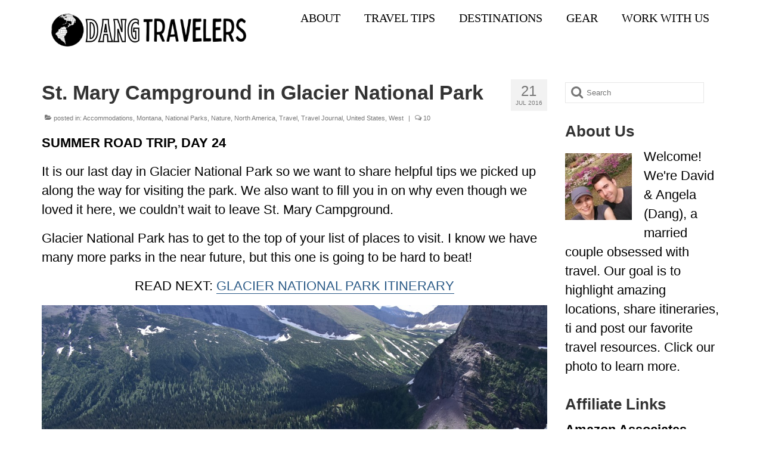

--- FILE ---
content_type: text/html; charset=UTF-8
request_url: https://www.dangtravelers.com/st-mary-campground-glacier-national-park/
body_size: 37016
content:
<!DOCTYPE html>
<html class="no-js" lang="en-US" itemscope="itemscope" itemtype="https://schema.org/WebPage">
<head><meta charset="UTF-8"><script>if(navigator.userAgent.match(/MSIE|Internet Explorer/i)||navigator.userAgent.match(/Trident\/7\..*?rv:11/i)){var href=document.location.href;if(!href.match(/[?&]nowprocket/)){if(href.indexOf("?")==-1){if(href.indexOf("#")==-1){document.location.href=href+"?nowprocket=1"}else{document.location.href=href.replace("#","?nowprocket=1#")}}else{if(href.indexOf("#")==-1){document.location.href=href+"&nowprocket=1"}else{document.location.href=href.replace("#","&nowprocket=1#")}}}}</script><script>(()=>{class RocketLazyLoadScripts{constructor(){this.v="2.0.4",this.userEvents=["keydown","keyup","mousedown","mouseup","mousemove","mouseover","mouseout","touchmove","touchstart","touchend","touchcancel","wheel","click","dblclick","input"],this.attributeEvents=["onblur","onclick","oncontextmenu","ondblclick","onfocus","onmousedown","onmouseenter","onmouseleave","onmousemove","onmouseout","onmouseover","onmouseup","onmousewheel","onscroll","onsubmit"]}async t(){this.i(),this.o(),/iP(ad|hone)/.test(navigator.userAgent)&&this.h(),this.u(),this.l(this),this.m(),this.k(this),this.p(this),this._(),await Promise.all([this.R(),this.L()]),this.lastBreath=Date.now(),this.S(this),this.P(),this.D(),this.O(),this.M(),await this.C(this.delayedScripts.normal),await this.C(this.delayedScripts.defer),await this.C(this.delayedScripts.async),await this.T(),await this.F(),await this.j(),await this.A(),window.dispatchEvent(new Event("rocket-allScriptsLoaded")),this.everythingLoaded=!0,this.lastTouchEnd&&await new Promise(t=>setTimeout(t,500-Date.now()+this.lastTouchEnd)),this.I(),this.H(),this.U(),this.W()}i(){this.CSPIssue=sessionStorage.getItem("rocketCSPIssue"),document.addEventListener("securitypolicyviolation",t=>{this.CSPIssue||"script-src-elem"!==t.violatedDirective||"data"!==t.blockedURI||(this.CSPIssue=!0,sessionStorage.setItem("rocketCSPIssue",!0))},{isRocket:!0})}o(){window.addEventListener("pageshow",t=>{this.persisted=t.persisted,this.realWindowLoadedFired=!0},{isRocket:!0}),window.addEventListener("pagehide",()=>{this.onFirstUserAction=null},{isRocket:!0})}h(){let t;function e(e){t=e}window.addEventListener("touchstart",e,{isRocket:!0}),window.addEventListener("touchend",function i(o){o.changedTouches[0]&&t.changedTouches[0]&&Math.abs(o.changedTouches[0].pageX-t.changedTouches[0].pageX)<10&&Math.abs(o.changedTouches[0].pageY-t.changedTouches[0].pageY)<10&&o.timeStamp-t.timeStamp<200&&(window.removeEventListener("touchstart",e,{isRocket:!0}),window.removeEventListener("touchend",i,{isRocket:!0}),"INPUT"===o.target.tagName&&"text"===o.target.type||(o.target.dispatchEvent(new TouchEvent("touchend",{target:o.target,bubbles:!0})),o.target.dispatchEvent(new MouseEvent("mouseover",{target:o.target,bubbles:!0})),o.target.dispatchEvent(new PointerEvent("click",{target:o.target,bubbles:!0,cancelable:!0,detail:1,clientX:o.changedTouches[0].clientX,clientY:o.changedTouches[0].clientY})),event.preventDefault()))},{isRocket:!0})}q(t){this.userActionTriggered||("mousemove"!==t.type||this.firstMousemoveIgnored?"keyup"===t.type||"mouseover"===t.type||"mouseout"===t.type||(this.userActionTriggered=!0,this.onFirstUserAction&&this.onFirstUserAction()):this.firstMousemoveIgnored=!0),"click"===t.type&&t.preventDefault(),t.stopPropagation(),t.stopImmediatePropagation(),"touchstart"===this.lastEvent&&"touchend"===t.type&&(this.lastTouchEnd=Date.now()),"click"===t.type&&(this.lastTouchEnd=0),this.lastEvent=t.type,t.composedPath&&t.composedPath()[0].getRootNode()instanceof ShadowRoot&&(t.rocketTarget=t.composedPath()[0]),this.savedUserEvents.push(t)}u(){this.savedUserEvents=[],this.userEventHandler=this.q.bind(this),this.userEvents.forEach(t=>window.addEventListener(t,this.userEventHandler,{passive:!1,isRocket:!0})),document.addEventListener("visibilitychange",this.userEventHandler,{isRocket:!0})}U(){this.userEvents.forEach(t=>window.removeEventListener(t,this.userEventHandler,{passive:!1,isRocket:!0})),document.removeEventListener("visibilitychange",this.userEventHandler,{isRocket:!0}),this.savedUserEvents.forEach(t=>{(t.rocketTarget||t.target).dispatchEvent(new window[t.constructor.name](t.type,t))})}m(){const t="return false",e=Array.from(this.attributeEvents,t=>"data-rocket-"+t),i="["+this.attributeEvents.join("],[")+"]",o="[data-rocket-"+this.attributeEvents.join("],[data-rocket-")+"]",s=(e,i,o)=>{o&&o!==t&&(e.setAttribute("data-rocket-"+i,o),e["rocket"+i]=new Function("event",o),e.setAttribute(i,t))};new MutationObserver(t=>{for(const n of t)"attributes"===n.type&&(n.attributeName.startsWith("data-rocket-")||this.everythingLoaded?n.attributeName.startsWith("data-rocket-")&&this.everythingLoaded&&this.N(n.target,n.attributeName.substring(12)):s(n.target,n.attributeName,n.target.getAttribute(n.attributeName))),"childList"===n.type&&n.addedNodes.forEach(t=>{if(t.nodeType===Node.ELEMENT_NODE)if(this.everythingLoaded)for(const i of[t,...t.querySelectorAll(o)])for(const t of i.getAttributeNames())e.includes(t)&&this.N(i,t.substring(12));else for(const e of[t,...t.querySelectorAll(i)])for(const t of e.getAttributeNames())this.attributeEvents.includes(t)&&s(e,t,e.getAttribute(t))})}).observe(document,{subtree:!0,childList:!0,attributeFilter:[...this.attributeEvents,...e]})}I(){this.attributeEvents.forEach(t=>{document.querySelectorAll("[data-rocket-"+t+"]").forEach(e=>{this.N(e,t)})})}N(t,e){const i=t.getAttribute("data-rocket-"+e);i&&(t.setAttribute(e,i),t.removeAttribute("data-rocket-"+e))}k(t){Object.defineProperty(HTMLElement.prototype,"onclick",{get(){return this.rocketonclick||null},set(e){this.rocketonclick=e,this.setAttribute(t.everythingLoaded?"onclick":"data-rocket-onclick","this.rocketonclick(event)")}})}S(t){function e(e,i){let o=e[i];e[i]=null,Object.defineProperty(e,i,{get:()=>o,set(s){t.everythingLoaded?o=s:e["rocket"+i]=o=s}})}e(document,"onreadystatechange"),e(window,"onload"),e(window,"onpageshow");try{Object.defineProperty(document,"readyState",{get:()=>t.rocketReadyState,set(e){t.rocketReadyState=e},configurable:!0}),document.readyState="loading"}catch(t){console.log("WPRocket DJE readyState conflict, bypassing")}}l(t){this.originalAddEventListener=EventTarget.prototype.addEventListener,this.originalRemoveEventListener=EventTarget.prototype.removeEventListener,this.savedEventListeners=[],EventTarget.prototype.addEventListener=function(e,i,o){o&&o.isRocket||!t.B(e,this)&&!t.userEvents.includes(e)||t.B(e,this)&&!t.userActionTriggered||e.startsWith("rocket-")||t.everythingLoaded?t.originalAddEventListener.call(this,e,i,o):(t.savedEventListeners.push({target:this,remove:!1,type:e,func:i,options:o}),"mouseenter"!==e&&"mouseleave"!==e||t.originalAddEventListener.call(this,e,t.savedUserEvents.push,o))},EventTarget.prototype.removeEventListener=function(e,i,o){o&&o.isRocket||!t.B(e,this)&&!t.userEvents.includes(e)||t.B(e,this)&&!t.userActionTriggered||e.startsWith("rocket-")||t.everythingLoaded?t.originalRemoveEventListener.call(this,e,i,o):t.savedEventListeners.push({target:this,remove:!0,type:e,func:i,options:o})}}J(t,e){this.savedEventListeners=this.savedEventListeners.filter(i=>{let o=i.type,s=i.target||window;return e!==o||t!==s||(this.B(o,s)&&(i.type="rocket-"+o),this.$(i),!1)})}H(){EventTarget.prototype.addEventListener=this.originalAddEventListener,EventTarget.prototype.removeEventListener=this.originalRemoveEventListener,this.savedEventListeners.forEach(t=>this.$(t))}$(t){t.remove?this.originalRemoveEventListener.call(t.target,t.type,t.func,t.options):this.originalAddEventListener.call(t.target,t.type,t.func,t.options)}p(t){let e;function i(e){return t.everythingLoaded?e:e.split(" ").map(t=>"load"===t||t.startsWith("load.")?"rocket-jquery-load":t).join(" ")}function o(o){function s(e){const s=o.fn[e];o.fn[e]=o.fn.init.prototype[e]=function(){return this[0]===window&&t.userActionTriggered&&("string"==typeof arguments[0]||arguments[0]instanceof String?arguments[0]=i(arguments[0]):"object"==typeof arguments[0]&&Object.keys(arguments[0]).forEach(t=>{const e=arguments[0][t];delete arguments[0][t],arguments[0][i(t)]=e})),s.apply(this,arguments),this}}if(o&&o.fn&&!t.allJQueries.includes(o)){const e={DOMContentLoaded:[],"rocket-DOMContentLoaded":[]};for(const t in e)document.addEventListener(t,()=>{e[t].forEach(t=>t())},{isRocket:!0});o.fn.ready=o.fn.init.prototype.ready=function(i){function s(){parseInt(o.fn.jquery)>2?setTimeout(()=>i.bind(document)(o)):i.bind(document)(o)}return"function"==typeof i&&(t.realDomReadyFired?!t.userActionTriggered||t.fauxDomReadyFired?s():e["rocket-DOMContentLoaded"].push(s):e.DOMContentLoaded.push(s)),o([])},s("on"),s("one"),s("off"),t.allJQueries.push(o)}e=o}t.allJQueries=[],o(window.jQuery),Object.defineProperty(window,"jQuery",{get:()=>e,set(t){o(t)}})}P(){const t=new Map;document.write=document.writeln=function(e){const i=document.currentScript,o=document.createRange(),s=i.parentElement;let n=t.get(i);void 0===n&&(n=i.nextSibling,t.set(i,n));const c=document.createDocumentFragment();o.setStart(c,0),c.appendChild(o.createContextualFragment(e)),s.insertBefore(c,n)}}async R(){return new Promise(t=>{this.userActionTriggered?t():this.onFirstUserAction=t})}async L(){return new Promise(t=>{document.addEventListener("DOMContentLoaded",()=>{this.realDomReadyFired=!0,t()},{isRocket:!0})})}async j(){return this.realWindowLoadedFired?Promise.resolve():new Promise(t=>{window.addEventListener("load",t,{isRocket:!0})})}M(){this.pendingScripts=[];this.scriptsMutationObserver=new MutationObserver(t=>{for(const e of t)e.addedNodes.forEach(t=>{"SCRIPT"!==t.tagName||t.noModule||t.isWPRocket||this.pendingScripts.push({script:t,promise:new Promise(e=>{const i=()=>{const i=this.pendingScripts.findIndex(e=>e.script===t);i>=0&&this.pendingScripts.splice(i,1),e()};t.addEventListener("load",i,{isRocket:!0}),t.addEventListener("error",i,{isRocket:!0}),setTimeout(i,1e3)})})})}),this.scriptsMutationObserver.observe(document,{childList:!0,subtree:!0})}async F(){await this.X(),this.pendingScripts.length?(await this.pendingScripts[0].promise,await this.F()):this.scriptsMutationObserver.disconnect()}D(){this.delayedScripts={normal:[],async:[],defer:[]},document.querySelectorAll("script[type$=rocketlazyloadscript]").forEach(t=>{t.hasAttribute("data-rocket-src")?t.hasAttribute("async")&&!1!==t.async?this.delayedScripts.async.push(t):t.hasAttribute("defer")&&!1!==t.defer||"module"===t.getAttribute("data-rocket-type")?this.delayedScripts.defer.push(t):this.delayedScripts.normal.push(t):this.delayedScripts.normal.push(t)})}async _(){await this.L();let t=[];document.querySelectorAll("script[type$=rocketlazyloadscript][data-rocket-src]").forEach(e=>{let i=e.getAttribute("data-rocket-src");if(i&&!i.startsWith("data:")){i.startsWith("//")&&(i=location.protocol+i);try{const o=new URL(i).origin;o!==location.origin&&t.push({src:o,crossOrigin:e.crossOrigin||"module"===e.getAttribute("data-rocket-type")})}catch(t){}}}),t=[...new Map(t.map(t=>[JSON.stringify(t),t])).values()],this.Y(t,"preconnect")}async G(t){if(await this.K(),!0!==t.noModule||!("noModule"in HTMLScriptElement.prototype))return new Promise(e=>{let i;function o(){(i||t).setAttribute("data-rocket-status","executed"),e()}try{if(navigator.userAgent.includes("Firefox/")||""===navigator.vendor||this.CSPIssue)i=document.createElement("script"),[...t.attributes].forEach(t=>{let e=t.nodeName;"type"!==e&&("data-rocket-type"===e&&(e="type"),"data-rocket-src"===e&&(e="src"),i.setAttribute(e,t.nodeValue))}),t.text&&(i.text=t.text),t.nonce&&(i.nonce=t.nonce),i.hasAttribute("src")?(i.addEventListener("load",o,{isRocket:!0}),i.addEventListener("error",()=>{i.setAttribute("data-rocket-status","failed-network"),e()},{isRocket:!0}),setTimeout(()=>{i.isConnected||e()},1)):(i.text=t.text,o()),i.isWPRocket=!0,t.parentNode.replaceChild(i,t);else{const i=t.getAttribute("data-rocket-type"),s=t.getAttribute("data-rocket-src");i?(t.type=i,t.removeAttribute("data-rocket-type")):t.removeAttribute("type"),t.addEventListener("load",o,{isRocket:!0}),t.addEventListener("error",i=>{this.CSPIssue&&i.target.src.startsWith("data:")?(console.log("WPRocket: CSP fallback activated"),t.removeAttribute("src"),this.G(t).then(e)):(t.setAttribute("data-rocket-status","failed-network"),e())},{isRocket:!0}),s?(t.fetchPriority="high",t.removeAttribute("data-rocket-src"),t.src=s):t.src="data:text/javascript;base64,"+window.btoa(unescape(encodeURIComponent(t.text)))}}catch(i){t.setAttribute("data-rocket-status","failed-transform"),e()}});t.setAttribute("data-rocket-status","skipped")}async C(t){const e=t.shift();return e?(e.isConnected&&await this.G(e),this.C(t)):Promise.resolve()}O(){this.Y([...this.delayedScripts.normal,...this.delayedScripts.defer,...this.delayedScripts.async],"preload")}Y(t,e){this.trash=this.trash||[];let i=!0;var o=document.createDocumentFragment();t.forEach(t=>{const s=t.getAttribute&&t.getAttribute("data-rocket-src")||t.src;if(s&&!s.startsWith("data:")){const n=document.createElement("link");n.href=s,n.rel=e,"preconnect"!==e&&(n.as="script",n.fetchPriority=i?"high":"low"),t.getAttribute&&"module"===t.getAttribute("data-rocket-type")&&(n.crossOrigin=!0),t.crossOrigin&&(n.crossOrigin=t.crossOrigin),t.integrity&&(n.integrity=t.integrity),t.nonce&&(n.nonce=t.nonce),o.appendChild(n),this.trash.push(n),i=!1}}),document.head.appendChild(o)}W(){this.trash.forEach(t=>t.remove())}async T(){try{document.readyState="interactive"}catch(t){}this.fauxDomReadyFired=!0;try{await this.K(),this.J(document,"readystatechange"),document.dispatchEvent(new Event("rocket-readystatechange")),await this.K(),document.rocketonreadystatechange&&document.rocketonreadystatechange(),await this.K(),this.J(document,"DOMContentLoaded"),document.dispatchEvent(new Event("rocket-DOMContentLoaded")),await this.K(),this.J(window,"DOMContentLoaded"),window.dispatchEvent(new Event("rocket-DOMContentLoaded"))}catch(t){console.error(t)}}async A(){try{document.readyState="complete"}catch(t){}try{await this.K(),this.J(document,"readystatechange"),document.dispatchEvent(new Event("rocket-readystatechange")),await this.K(),document.rocketonreadystatechange&&document.rocketonreadystatechange(),await this.K(),this.J(window,"load"),window.dispatchEvent(new Event("rocket-load")),await this.K(),window.rocketonload&&window.rocketonload(),await this.K(),this.allJQueries.forEach(t=>t(window).trigger("rocket-jquery-load")),await this.K(),this.J(window,"pageshow");const t=new Event("rocket-pageshow");t.persisted=this.persisted,window.dispatchEvent(t),await this.K(),window.rocketonpageshow&&window.rocketonpageshow({persisted:this.persisted})}catch(t){console.error(t)}}async K(){Date.now()-this.lastBreath>45&&(await this.X(),this.lastBreath=Date.now())}async X(){return document.hidden?new Promise(t=>setTimeout(t)):new Promise(t=>requestAnimationFrame(t))}B(t,e){return e===document&&"readystatechange"===t||(e===document&&"DOMContentLoaded"===t||(e===window&&"DOMContentLoaded"===t||(e===window&&"load"===t||e===window&&"pageshow"===t)))}static run(){(new RocketLazyLoadScripts).t()}}RocketLazyLoadScripts.run()})();</script>
  
  <meta name="viewport" content="width=device-width, initial-scale=1.0">
  <meta http-equiv="X-UA-Compatible" content="IE=edge">
  <meta name='robots' content='index, follow, max-image-preview:large, max-snippet:-1, max-video-preview:-1' />

	<!-- This site is optimized with the Yoast SEO plugin v26.6 - https://yoast.com/wordpress/plugins/seo/ -->
	<title>St. Mary Campground in Glacier National Park &#8211; Dang Travelers</title>
<link data-rocket-preload as="style" href="https://fonts.googleapis.com/css?family=Lato%3A700&#038;display=swap" rel="preload">
<link href="https://fonts.googleapis.com/css?family=Lato%3A700&#038;display=swap" media="print" onload="this.media=&#039;all&#039;" rel="stylesheet">
<style id="wpr-usedcss">img:is([sizes=auto i],[sizes^="auto," i]){contain-intrinsic-size:3000px 1500px}img.emoji{display:inline!important;border:none!important;box-shadow:none!important;height:1em!important;width:1em!important;margin:0 .07em!important;vertical-align:-.1em!important;background:0 0!important;padding:0!important}@-webkit-keyframes fontfix{0%,to{opacity:1}}article,aside,figcaption,figure,footer,header,main,nav,section{display:block}canvas,video{display:inline-block}[hidden]{display:none}html{font-family:sans-serif;-webkit-text-size-adjust:100%;-ms-text-size-adjust:100%;font-size:62.5%;-webkit-tap-highlight-color:transparent}body,figure{margin:0}a:active,a:hover{outline:0}h1{margin:.67em 0}strong{font-weight:700}small{font-size:85%}svg:not(:root){overflow:hidden}fieldset,legend{padding:0;border:0}fieldset{margin:0}legend{display:block;width:100%;margin-bottom:20px;font-size:21px;line-height:inherit;color:#333;border-bottom:1px solid #e5e5e5}button,input,select,textarea{margin:0}button,select{text-transform:none}button,html input[type=button],input[type=submit]{-webkit-appearance:button;cursor:pointer}button[disabled],html input[disabled]{cursor:default}input[type=checkbox],input[type=radio]{box-sizing:border-box;padding:0}input[type=search]{-webkit-appearance:textfield}input[type=search]::-webkit-search-cancel-button,input[type=search]::-webkit-search-decoration{-webkit-appearance:none}input::-moz-focus-inner{border:0;padding:0}textarea{overflow:auto;vertical-align:top}body,table{max-width:100%}table{border-collapse:collapse;border-spacing:0;background-color:transparent}*,:after,:before,input[type=search]{-webkit-box-sizing:border-box;-moz-box-sizing:border-box;box-sizing:border-box}body{font-family:"Helvetica Neue",Helvetica,Arial,sans-serif;font-size:14px;line-height:1.42857143;color:#333;background-color:#fff;-webkit-animation-duration:.1s;-webkit-animation-name:fontfix;-webkit-animation-iteration-count:1;-webkit-animation-timing-function:linear;-webkit-animation-delay:.1s;overflow-x:hidden}button,input,textarea{line-height:inherit}button,input,select,textarea{font-family:inherit;font-size:inherit}button,input,select[multiple],textarea{background-image:none}a{color:#428bca;text-decoration:none}a:focus,a:hover{color:#2a6496;text-decoration:underline}a:focus,input[type=checkbox]:focus,input[type=file]:focus,input[type=radio]:focus{outline:#333 dotted thin;outline:-webkit-focus-ring-color auto 5px;outline-offset:-2px}p{margin:0 0 10px}.h2,.h3,h1,h2,h3,h5{font-family:"Helvetica Neue",Helvetica,Arial,sans-serif;font-weight:500;line-height:1.1}.h2 small,.h3 small,h1 small,h2 small,h3 small,h5 small{font-weight:400;line-height:1;color:#999}h1,h2,h3,h5,ol,ul{margin-top:10px;margin-bottom:10px}h1{font-size:36px}.h2,h2{font-size:30px}.h3,h1 small,h3{font-size:24px}.h2 small,h2 small{font-size:18px}.h3 small,h3 small,h5{font-size:14px}ol,ul{margin-top:0}ol ol,ol ul,ul ol,ul ul{margin-bottom:0}dl{margin-bottom:20px}dd,dt{line-height:1.42857143}dt{font-weight:700}dd{margin-left:0}address{display:block;line-height:1.42857143}address{margin-bottom:20px;font-style:normal}code{font-family:Monaco,Menlo,Consolas,"Courier New",monospace;border-radius:4px}code{padding:2px 4px;font-size:90%;color:#c7254e;background-color:#f9f2f4;white-space:nowrap}.nav{margin-bottom:0;padding-left:0;list-style:none}.nav>li,.nav>li>a{position:relative;display:block}.nav>li>a{padding:10px 15px}.nav>li>a:focus,.nav>li>a:hover{text-decoration:none;background-color:#eee}.nav>li.disabled>a{color:#999}.nav>li.disabled>a:focus,.nav>li.disabled>a:hover{color:#999;text-decoration:none;background-color:transparent;cursor:not-allowed}.nav>li>a>img{max-width:none}.nav-tabs>li{float:left;margin-bottom:-1px}.nav-tabs>li>a{margin-right:2px;line-height:1.42857143;border:1px solid transparent;border-radius:4px 4px 0 0}.nav-tabs>li>a:hover{border-color:#eee #eee #ddd}.nav-tabs>li.active>a,.nav-tabs>li.active>a:focus,.nav-tabs>li.active>a:hover{color:#555;background-color:#fff}.tab-content>.tab-pane{display:none}.tab-content>.active{display:block}.nav-tabs .dropdown-menu{margin-top:-1px;border-top-right-radius:0;border-top-left-radius:0}.container{margin-right:auto;margin-left:auto;padding-left:15px;padding-right:15px}.container:after,.container:before{content:" ";display:table}.container:after{clear:both}.row{margin-left:-15px;margin-right:-15px}.row:after,.row:before{content:" ";display:table}.row:after{clear:both}.col-lg-3,.col-lg-9,.col-md-4,.col-md-8{position:relative;min-height:1px;padding-left:15px;padding-right:15px}@media (min-width:768px){.container{width:750px}}@media (min-width:992px){.container{width:970px}.col-md-4,.col-md-8{float:left}.col-md-4{width:33.33%}.col-md-8{width:66.66666667%}.main:not(.col-lg-9) .entry-content .alignfull{width:100vw;position:relative;left:50%;right:50%;margin-left:-50vw;margin-right:-50vw;padding:0}}@media (min-width:1200px){.container{width:1170px}.col-lg-3,.col-lg-9{float:left}.col-lg-3{width:25%}.col-lg-9{width:75%}}.table{width:100%;margin-bottom:20px}.table tbody+tbody{border-top:2px solid #ddd}.table .table{background-color:#fff}label{margin-bottom:5px;font-weight:700}input[type=checkbox],input[type=radio]{margin:4px 0 0;line-height:normal}input[type=file],label{display:block}select[multiple],select[size]{height:auto}select optgroup{font-size:inherit;font-style:inherit;font-family:inherit}input[type=number]::-webkit-inner-spin-button,input[type=number]::-webkit-outer-spin-button{height:auto}.checkbox,.radio{display:block;min-height:20px;margin-top:10px;margin-bottom:10px;padding-left:20px;vertical-align:middle}.checkbox label,.radio label{display:inline;margin-bottom:0;font-weight:400;cursor:pointer}.checkbox input[type=checkbox],.radio input[type=radio]{float:left;margin-left:-20px}.checkbox+.checkbox,.radio+.radio{margin-top:-5px}.checkbox[disabled],.radio[disabled],fieldset[disabled] .checkbox,fieldset[disabled] .radio,fieldset[disabled] input[type=checkbox],fieldset[disabled] input[type=radio],input[type=checkbox][disabled],input[type=radio][disabled]{cursor:not-allowed}input[type=file]{height:30px;line-height:30px}.clearfix:after,.clearfix:before,.nav:after,.nav:before{content:" ";display:table}.clearfix:after,.nav:after{clear:both}.fade{opacity:0;-webkit-transition:opacity .15s linear;transition:opacity .15s linear}.fade.in{opacity:1}#nav-main select,.collapse{display:none}.collapse.in{display:block}.collapsing{position:relative;height:0;overflow:hidden;-webkit-transition:height .35s;transition:height .35s ease}.progress{overflow:hidden;height:20px;margin-bottom:20px;background-color:#f5f5f5;border-radius:4px;-webkit-box-shadow:inset 0 1px 2px rgba(0,0,0,.1);box-shadow:inset 0 1px 2px rgba(0,0,0,.1)}.media,.media-body{overflow:hidden;zoom:1}.media .media{margin-top:15px}.media:first-child{margin-top:0}.media-heading{margin:0 0 5px}.media-list{padding-left:0;list-style:none}.tooltip{position:absolute;z-index:1030;display:block;visibility:visible;font-size:12px;line-height:1.4;opacity:0}.tooltip.in{opacity:.9}.tooltip.top{margin-top:-3px;padding:5px 0}.tooltip.right{margin-left:3px;padding:0 5px}.tooltip.bottom{margin-top:3px;padding:5px 0}.tooltip.left{margin-left:-3px;padding:0 5px}.tooltip-inner{max-width:200px;padding:3px 8px;color:#fff;text-align:center;text-decoration:none;background-color:#000;border-radius:4px}.tooltip-arrow{position:absolute;width:0;height:0;border-color:transparent;border-style:solid}.tooltip.top .tooltip-arrow{bottom:0;left:50%;margin-left:-5px;border-width:5px 5px 0;border-top-color:#000}.tooltip.right .tooltip-arrow{top:50%;left:0;margin-top:-5px;border-width:5px 5px 5px 0;border-right-color:#000}.tooltip.left .tooltip-arrow{top:50%;right:0;margin-top:-5px;border-width:5px 0 5px 5px;border-left-color:#000}.tooltip.bottom .tooltip-arrow{top:0;left:50%;margin-left:-5px;border-width:0 5px 5px;border-bottom-color:#000}.hide{display:none!important}.show{display:block!important}.affix{position:fixed}@-ms-viewport{width:device-width}@media screen and (max-width:400px){@-ms-viewport{width:320px}}.hidden{visibility:hidden!important}.hidden{display:none!important}@media print{*{text-shadow:none!important;box-shadow:none!important}.ir a:after,a[href^="#"]:after,a[href^="javascript:"]:after{content:""}img,tr{page-break-inside:avoid}img{max-width:100%!important}@page{margin:2cm .5cm}h2,h3,p{orphans:3;widows:3}h2,h3{page-break-after:avoid}.col-md-4,.col-md-8{float:left!important}.col-md-8{width:66.66666667%!important}.col-md-4{width:33.33333333%!important}.label{border:1px solid #000}.table{border-collapse:collapse!important}}.entry-content .aligncenter,.main .aligncenter{display:block;margin-left:auto;margin-right:auto;clear:both}.alignleft{float:left}#nav-main ul.sf-menu,.alignright{float:right}.wp-caption{text-align:center;margin:10px}.wp-caption-text{font-size:11px}.screen-reader-text{clip:rect(1px,1px,1px,1px);position:absolute!important;height:1px;width:1px;overflow:hidden}.screen-reader-text:focus{background-color:#f1f1f1;border-radius:3px;box-shadow:0 0 2px 2px rgba(0,0,0,.6);clip:auto!important;color:#21759b;display:block;font-size:14px;font-size:.875rem;font-weight:700;height:auto;left:5px;line-height:normal;padding:15px 23px 14px;text-decoration:none;top:5px;width:auto;z-index:100000}.form-search{position:relative;max-width:233px;-moz-box-shadow:0 0 3px #fff;-webkit-box-shadow:0 0 3px #fff;box-shadow:0 0 3px #fff;width:100%}.form-search label{margin-bottom:0}.form-search .search-icon,.form-search .search-query{display:block;margin:0;font-weight:400;height:35px;color:#777}.form-search .search-query{position:relative;right:0;width:100%;padding:5px 5px 5px 35px;font-size:13px;background-color:#fff;border:1px solid;border-color:#eee;border-color:rgba(196,196,196,.4);-moz-border-radius:0;-webkit-border-radius:0;border-radius:0;-moz-box-sizing:border-box;-webkit-box-sizing:border-box;box-sizing:border-box}.form-search .search-icon{width:30px;font-variant:normal;text-transform:none;line-height:1;-webkit-font-smoothing:antialiased;padding:5px 5px 5px 10px;position:absolute;left:0;top:0;border:0;cursor:pointer;background:0 0;font-family:FontAwesome}.contentclass{background:#fff;padding-bottom:30px;padding-top:15px}.headerclass,select{background:#fff}.navclass{background:#d9d9d9}.color_gray{color:#777}#logo{margin-left:5px;padding:10px 0}#logo a.brand{color:#c72c00;font-size:38px;line-height:normal}#logo a.brand:hover,a:active,a:hover,a:link,a:visited{text-decoration:none}ol,ul{padding:0 0 0 20px}img{max-width:100%;height:auto;vertical-align:middle;border:0;-ms-interpolation-mode:bicubic}select{width:220px;border:1px solid rgba(0,0,0,.1);line-height:1.2;height:40px;border-radius:0;padding:0 18px 0 8px;background:url([data-uri]) 98% 50% no-repeat #fff;background-size:16px 100%;-moz-appearance:none;-webkit-appearance:none;appearance:none;box-shadow:none;outline:0}select:focus{background-color:#fff}select::-ms-expand{display:none}#topcontrol>div{text-align:center}#topcontrol>div{-webkit-transition:.3s linear;-moz-transition:.3s linear;-o-transition:.3s linear;transition:all .3s linear;bottom:40px;cursor:pointer;height:38px;position:absolute;right:15px;width:38px;z-index:5;background:url(https://www.dangtravelers.com/wp-content/themes/virtue/assets/img/20black.png);background:rgba(0,0,0,.1)}#topcontrol>div:hover{background:url(https://www.dangtravelers.com/wp-content/themes/virtue/assets/img/20black.png);background:rgba(0,0,0,.2)}#topcontrol .to_the_top>div{color:#fff;font-size:16px;line-height:20px;padding-top:10px}.videofit iframe{max-width:100%}#kt-skip-link a{position:absolute;left:-10000px;top:auto;width:1px;height:1px;overflow:hidden}#kt-skip-link a:focus{position:static;width:auto;height:auto}body.media{margin:0;overflow:visible}.media{margin-top:0}body[class*=" icon-"],body[class^=icon-]{font-family:inherit;speak:inherit;font-style:inherit;font-weight:inherit;font-variant:inherit;text-transform:inherit;line-height:20px}.entry-content table{width:100%;margin-bottom:10px}.entry-content table tr:nth-child(2n){background:#f9f9f9;background:rgba(0,0,0,.03)}.sf-menu a{padding:10px 20px}#nav-main{position:relative;z-index:699}#mobile-nav-trigger,.sf-menu ul{display:none}#nav-second ul.sf-menu{float:left;margin:0;padding:0;width:100%}#nav-second ul.sf-menu>a{text-transform:uppercase}#nav-second ul.sf-menu li{background:0 0;transition:background .3s ease-out;-webkit-transition:background .3s ease-out;-moz-transition:background .3s ease-out;-o-transition:background .3s ease-out}#nav-second ul.sf-menu>li.active,#nav-second ul.sf-menu>li:hover{background:#e2e2e2;background:rgba(0,0,0,.02)}#nav-second ul.sf-menu>li{width:16.5%}#nav-second ul.sf-menu>li>a{width:100%;padding:10px 0}.sf-menu a{color:#444;text-align:center;font-weight:400;display:block;position:relative;text-decoration:none;transition:all .3s ease-out;-webkit-transition:.3s ease-out;-moz-transition:.3s ease-out;-o-transition:.3s ease-out}.sf-menu li a i{font-size:28px;display:block}.sf-menu,.sf-menu *{list-style:none}.sf-menu{line-height:1;margin:0;padding:0}.sf-menu ul{position:absolute;z-index:599;top:100%;left:0;background:#fff;border-bottom:0;margin:0;padding:0;width:200px;border-left:1px solid #f2f2f2;border-right:1px solid #f2f2f2;border-top:1px solid #f2f2f2;-webkit-box-shadow:2px 2px 5px 0 rgba(0,0,0,.1);box-shadow:2px 2px 5px 0 rgba(0,0,0,.1)}#nav-main .sf-menu>li:last-child>ul,#nav-second .sf-menu>li:last-child>ul{left:auto;right:0}.sf-menu ul ul{margin-top:-1px}.sf-menu ul li{width:100%;padding:0;text-align:left;font-size:12px;border-bottom:1px solid #f2f2f2}.sf-menu ul li i{font-size:12px;display:inline-block;padding-right:5px}.sf-menu ul li:hover{border-bottom-color:#e3e3e3}#nav-main ul.sf-menu ul li a,#nav-second ul.sf-menu ul li a{width:auto;display:block;padding:10px;color:#555;text-align:left;font-size:12px}.sf-menu li:hover{visibility:inherit}.sf-menu li{float:left;position:relative;background:0 0;border-bottom:0;padding:0;line-height:normal}.sf-menu li.sfHover ul,.sf-menu li:hover ul{left:0;top:100%;width:200px;z-index:599;display:block}ul.sf-menu li li.sfHover li ul,ul.sf-menu li li:hover li ul,ul.sf-menu li.sfHover li ul,ul.sf-menu li:hover li ul{top:-999em}ul.sf-menu li li li.sfHover ul,ul.sf-menu li li li:hover ul,ul.sf-menu li li.sfHover ul,ul.sf-menu li li:hover ul{left:100%;top:0}.sf-menu .dropdown .active:hover,.sf-menu li.sfHover,.sf-menu li:hover{background-color:transparent}.sf-menu a:active,.sf-menu a:focus,.sf-menu a:hover{outline:0}.sf-menu a.sf-with-ul{min-width:1px}.sf-sub-indicator{position:absolute;display:none;width:10px;height:10px;padding:0;text-indent:-999em;overflow:hidden}#nav-main a>.sf-sub-indicator,#nav-second a>.sf-sub-indicator{top:60%;right:6px;background-position:0-100px}#nav-main a>.sf-sub-indicator{right:2px}#nav-main .sf-dropdown-submenu a>.sf-sub-indicator,#nav-second .sf-dropdown-submenu a>.sf-sub-indicator{right:6px;top:30%}#nav-main .active a>.sf-sub-indicator,#nav-main li:hover>a>.sf-sub-indicator,#nav-second .active a>.sf-sub-indicator,#nav-second li:hover>a>.sf-sub-indicator,a:active>.sf-sub-indicator,a:focus>.sf-sub-indicator,a:hover>.sf-sub-indicator,li.sfHover>a>.sf-sub-indicator{background-position:-10px -100px}.sf-menu ul .sf-sub-indicator{background-position:-10px 0}.sf-menu ul a>.sf-sub-indicator{background-position:0 0}.sf-menu ul a:active>.sf-sub-indicator,.sf-menu ul a:focus>.sf-sub-indicator,.sf-menu ul a:hover>.sf-sub-indicator,.sf-menu ul li.sfHover>a>.sf-sub-indicator,.sf-menu ul li:hover>a>.sf-sub-indicator{background-position:-10px 0}.kad-mobile-nav .kad-nav-inner li a,.kad-nav-inner .kad-mnav,.nav-trigger-case{color:#444;color:rgba(0,0,0,.8)}.nav-trigger-case{width:30%;position:absolute;top:-50px;right:0}.nav-trigger .nav-trigger-case{border:0;padding:0}.nav-trigger-case .kad-navbtn{float:right;padding:0 15px;margin-left:0;margin-right:0;font-size:20px;line-height:50px}.kad-mobile-nav .kad-nav-inner li a,.nav-trigger-case .kad-menu-name,.nav-trigger-case .kad-navbtn{display:block;-webkit-transition:.3s ease-out;-moz-transition:.3s ease-out;-o-transition:.3s ease-out}.nav-trigger-case .kad-menu-name{text-align:left;padding:0 50px 0 15px;margin-left:0;margin-right:0;font-size:20px;line-height:50px}.kad-mobile-nav{overflow:visible}.kad-mobile-nav .kad-nav-inner li a{float:none;text-decoration:none;font-size:16px;padding:10px 15px;border-bottom:1px solid;border-bottom-color:#eee;border-bottom-color:rgba(0,0,0,.02)}.kad-mobile-nav .kad-nav-inner li a:hover{background:rgba(0,0,0,.05)}.kad-mobile-nav .kad-nav-inner li ul.sf-dropdown-menu{list-style:none;margin:0 0 0 15px;padding:0}.kad-mobile-nav .kad-nav-inner li ul.sf-dropdown-menu a{padding:10px 15px;list-style:disc;display:list-item;list-style-position:inside}.nav-trigger{position:relative;z-index:10000}.kad-nav-collapse{overflow:hidden;height:0;clear:both}.kad-nav-inner .kad-mnav{position:relative;left:0;display:block;padding:20px;list-style:none;float:none;margin:0 0 10px}#kad-mobile-nav{display:none;width:100%}.kad-nav-inner .kad-mnav i{padding-right:10px}.kad-mobile-nav .kad-nav-inner li{position:relative}.kad-nav-collapse.in{height:auto}@font-face{font-display:swap;font-family:kt-font-awesome;src:url(https://www.dangtravelers.com/wp-content/themes/virtue/assets/css/fonts/kt-font-awesome.eot?7wxduc);src:url(https://www.dangtravelers.com/wp-content/themes/virtue/assets/css/fonts/kt-font-awesome.eot?7wxduc#iefix) format("embedded-opentype"),url(https://www.dangtravelers.com/wp-content/themes/virtue/assets/css/fonts/kt-font-awesome.woff2?7wxduc) format("woff2"),url(https://www.dangtravelers.com/wp-content/themes/virtue/assets/css/fonts/kt-font-awesome.ttf?7wxduc) format("truetype"),url(https://www.dangtravelers.com/wp-content/themes/virtue/assets/css/fonts/kt-font-awesome.woff?7wxduc) format("woff"),url(https://www.dangtravelers.com/wp-content/themes/virtue/assets/css/fonts/kt-font-awesome.svg?7wxduc#kt-font-awesome) format("svg");font-weight:400;font-style:normal}[class*=" icon-"],[class^=icon-]{font-family:kt-font-awesome;speak:none;font-style:normal;font-weight:400;font-variant:normal;text-transform:none;line-height:1;-webkit-font-smoothing:antialiased;-moz-osx-font-smoothing:grayscale}[class*=" icon-"]:before,[class^=icon-]:before{text-decoration:inherit;display:inline-block;speak:none}a [class*=" icon-"],a [class^=icon-]{display:inline}[class*=" icon-"].hide,[class^=icon-].hide{display:none}.icon-search:before{content:""}.icon-user:before{content:""}.icon-tag:before{content:""}.icon-arrow-up:before{content:""}.icon-folder-open:before{content:""}.icon-reorder:before{content:""}.icon-comments-alt:before{content:""}.flexslider a:active,.flexslider a:focus{outline:0}.slides{margin:0;padding:0;list-style:none}.flexslider .slides img{margin:0 auto;display:block;max-width:100%}.flexslider{margin:0 auto;padding:0;border:0;position:relative;zoom:1;height:auto}.flexslider .slides>li{display:none;-webkit-backface-visibility:hidden;position:relative}.slides:after{content:".";display:block;clear:both;visibility:hidden;line-height:0;height:0}* html .slides{height:1%}.no-js .slides>li:first-child{display:block}#thumbnails{margin-top:5px;overflow:hidden}#thumbnails li,.carousel li{margin-right:5px}.flexslider .slides{zoom:1}.loading{background:url(https://www.dangtravelers.com/wp-content/themes/virtue/assets/img/loader.gif) center center no-repeat}.slick-list,.slick-slider{position:relative;display:block}.slick-slider{box-sizing:border-box;-webkit-touch-callout:none;-webkit-user-select:none;-khtml-user-select:none;-moz-user-select:none;-ms-user-select:none;user-select:none;-ms-touch-action:pan-y;touch-action:pan-y;-webkit-tap-highlight-color:transparent}.slick-list{overflow:hidden;margin:0;padding:0}.slick-dots li button:focus,.slick-dots li button:hover,.slick-list:focus{outline:0}.slick-slider .slick-list,.slick-slider .slick-track{-webkit-transform:translate3d(0,0,0);transform:translate3d(0,0,0)}.slick-track{position:relative;left:0;top:0;display:block}.slick-track:after,.slick-track:before{content:"";display:table}.slick-track:after{clear:both}.slick-loading .slick-track{visibility:hidden}.slick-slide{float:left;height:100%;position:relative;min-height:1px;display:none}.slick-slide img{display:block;margin:0 auto}.slick-slide.slick-loading img{display:none}.slick-initialized .slick-slide{display:block}.slick-loading .slick-slide{visibility:hidden}.slick-vertical .slick-slide{display:block;height:auto;border:1px solid transparent}.slick-arrow.slick-hidden{display:none}.kt-slickslider .slick-next,.kt-slickslider .slick-prev{height:75px;width:35px}.kt-slickslider .slick-next,.kt-slickslider .slick-prev{position:absolute;display:block;z-index:120;line-height:0;font-size:0;cursor:pointer;background:#fff;color:transparent;top:50%;-webkit-transform:translate(0,-50%);-ms-transform:translate(0,-50%);-o-transform:translate(0,-50%);transform:translate(0,-50%);-webkit-transition:.2s ease-in-out;-o-transition:.2s ease-in-out;transition:all .2s ease-in-out;padding:0;outline:0;-webkit-box-shadow:none;box-shadow:none;border-radius:0;text-align:center;opacity:0;border:0}.kt-slickslider .slick-next:before,.kt-slickslider .slick-prev:before{font-size:14px;line-height:75px}.kt-slickslider .slick-next:before,.kt-slickslider .slick-prev:before{font-family:FontAwesome;src:url(https://www.dangtravelers.com/wp-content/themes/virtue/assets/css/fonts/kt-font-awesome.eot?t9jwae);src:url(https://www.dangtravelers.com/wp-content/themes/virtue/assets/css/fonts/kt-font-awesome.eot?t9jwae#iefix) format("embedded-opentype"),url(https://www.dangtravelers.com/wp-content/themes/virtue/assets/css/fonts/kt-font-awesome.ttf?t9jwae) format("truetype"),url(https://www.dangtravelers.com/wp-content/themes/virtue/assets/css/fonts/kt-font-awesome.woff?t9jwae) format("woff"),url(https://www.dangtravelers.com/wp-content/themes/virtue/assets/css/fonts/kt-font-awesome.svg?t9jwae#kt-font-awesome) format("svg");font-weight:400;font-style:normal;color:#555}.kt-slickslider .slick-next:focus,.kt-slickslider .slick-next:hover,.kt-slickslider .slick-prev:focus,.kt-slickslider .slick-prev:hover{outline:0;opacity:1}.kt-slickslider .slick-next.slick-disabled:before,.kt-slickslider .slick-prev.slick-disabled:before{opacity:0}.kt-slickslider:hover .slick-next,.kt-slickslider:hover .slick-prev{opacity:.6}.kt-slickslider:hover .slick-next:focus,.kt-slickslider:hover .slick-next:hover,.kt-slickslider:hover .slick-prev:focus,.kt-slickslider:hover .slick-prev:hover,.slick-dots li button:focus:before,.slick-dots li button:hover:before{opacity:1}.kt-slickslider .slick-prev{left:6px}.kt-slickslider .slick-prev:before{content:""}.kt-slickslider .slick-next:before{content:""}.kt-slickslider .slick-next{right:6px}.slick-dots{position:absolute;bottom:0;list-style:none;display:block;text-align:center;padding:0;margin:0;width:100%}.slick-dots li{position:relative;display:inline-block;height:20px;width:20px;margin:0 2px;padding:0;cursor:pointer}.slick-dots li button{border:0;background:0 0;display:block;height:20px;width:20px;outline:0;line-height:0;font-size:0;color:transparent;padding:5px;cursor:pointer;-webkit-box-shadow:inset 0 0 0 0 transparent;box-shadow:inset 0 0 0 0 transparent}.slick-dots li button:before{position:absolute;top:0;left:0;content:"•";width:20px;height:20px;font-family:FontAwesome;font-size:16px;line-height:20px;text-align:center;color:#000;opacity:.5;-webkit-font-smoothing:antialiased;-moz-osx-font-smoothing:grayscale}.slick-dots li.slick-active button:before{color:#000;opacity:.8}.kt-slickslider{margin-left:auto;margin-right:auto}.postdate,.postmeta{float:right}.postdate{padding:6px 8px 8px;margin-top:15px;font-size:10px;text-align:center;text-transform:uppercase;line-height:normal}.postdate span{display:block;font-size:24px}.subhead,.subhead a{font-size:11px;color:#777}.postauthortop{margin-right:5px}.postcommentscount,.postedintop{margin-left:5px}.postedintop{margin-right:5px}.posttags,.posttags a{color:#777;font-size:10px}.posttags a{-webkit-transition:.2s ease-in-out;-moz-transition:.2s ease-in-out;-o-transition:.2s ease-in-out;transition:all .2s ease-in-out}.single-article article{margin-top:15px}.single-article aside{margin-top:25px}.single-article .post header{padding:10px 0}.kad-post-navigation{margin-top:10px}.single-footer{margin-bottom:25px;padding-bottom:25px;border-bottom:1px solid #eee;border-bottom-color:rgba(0,0,0,.05);clear:both}.kad-post-navigation .kad-next-link a,.kad-post-navigation .kad-previous-link a{padding:8px 12px;background:#f2f2f2;background:rgba(0,0,0,.05);color:#444;transition:background .6s ease-out;-webkit-transition:background .6s ease-out;-moz-transition:background .6s ease-out;-o-transition:background .6s ease-out;display:block}.kad-post-navigation .kad-next-link a:hover,.kad-post-navigation .kad-previous-link a:hover{background:#c72c00;color:#fff}.alignleft[class^=wp-block-]{margin-right:1.6em}.alignright[class^=wp-block-]{margin-left:1.6em}.alignfull{margin-bottom:2em}.entry-content li{margin-bottom:5px}.entry-content h1,.entry-content h2,.entry-content h3{margin-bottom:2%}#containerfooter{padding-top:20px}.footerclass{color:#555}.footerclass a{color:#555;-webkit-transition:.4s ease-in-out;-moz-transition:.4s ease-in-out;-ms-transition:.4s ease-in-out;-o-transition:.4s ease-in-out;transition:all .4s ease-in-out}.footercredits{padding-top:20px;padding-bottom:10px}.footercredits p{font-size:10px;padding:4px 0}.footernav{float:right}.footernav ul{margin:0;float:right}.footernav ul li{list-style:none;float:left}.footernav ul li a{display:block;padding:4px 6px;font-size:10px;transition:background .5s;-moz-transition:background .5s;-webkit-transition:background .5s;-o-transition:background .5s}.footernav ul li a:hover{background:url(https://www.dangtravelers.com/wp-content/themes/virtue/assets/img/20black.png);background:rgba(0,0,0,.1)}.product .quantity input.number{float:left;-webkit-border-radius:0;-moz-border-radius:0;border-radius:0;height:40px}.product .quantity input.number{margin:0}.panel h3{border-bottom:1px solid #eee;margin-bottom:20px}.button.disabled,.button:disabled,button.disabled,button:disabled{opacity:.8!important;cursor:not-allowed}.sidebar .widget-inner li{line-height:30px;border-bottom:1px solid #e5e5e5;border-color:rgba(0,0,0,.05)}.sidebar ul{list-style:none;margin:0 0 10px 15px;padding:0}p.comment-form-comment{margin-bottom:0}.comment-form-author input,.comment-form-email input,.comment-form-url input{width:100%;padding:8px;height:auto;border:1px solid #999;-webkit-box-sizing:border-box;-moz-box-sizing:border-box;box-sizing:border-box;-webkit-border-radius:0;-moz-border-radius:0;border-radius:0}.button{font-size:12px}#commentform .form-submit #submit{font-size:12px;color:#fff;background:#c72c00}#commentform .form-submit #submit,.button{padding:12px 18px;border:0;display:inline-block;transition:background .6s ease-out;-webkit-transition:background .6s ease-out;-moz-transition:background .6s ease-out;-o-transition:background .6s ease-out}#commentform .form-submit #submit{background:#eee}.button{background:#eee;color:#444}input[type=submit].button{color:#fff;background:#c72c00}.button:hover{background:#ddd}#commentform .form-submit #submit:hover,input[type=submit].button:hover{background:#fa3700;color:#fff}.fadein-carousel{opacity:0}.wide #wrapper.container{width:100%!important;padding:0!important}.widget{margin-top:30px}.widget-first{margin-top:10px}#commentform input{display:block}.author-profile .author-follow a:hover{color:#fff}.author-profile .author-follow a i{font-size:18px;line-height:20px;vertical-align:middle}.single-article #respond{max-width:848px}#comments h5.media-heading{font-weight:700;font-size:16px;float:left}.media-heading a{color:#444}.comment-meta{float:right;font-size:10px}.comment,.comment .comment{margin-top:20px;padding:10px}.comment .avatar{width:36px;padding:3px;background:#f7f6f7;border:1px solid #f0eef0}.comment .media-body{border:1px solid #eee;border-color:rgba(0,0,0,.05);padding:10px;font-size:12px;margin-top:0}.comment article.comment-body{margin-top:0}.comment .media-body .media-body{margin-top:-20px}.comment-form-author,.comment-form-email,.comment-form-url{padding-left:15px;padding-right:15px}@media (min-width:992px){.comment-form-author,.comment-form-email,.comment-form-url{float:left;width:33.333333%}}#commentform .col-md-4 input{border:1px solid rgba(55,55,55,.3)}#commentform label{font-size:11px;display:inline-block}#commentform label span{color:red}#commentform .col-md-4 input,#commentform textarea{width:100%;padding:8px;height:auto;-webkit-box-sizing:border-box;-moz-box-sizing:border-box;box-sizing:border-box;-webkit-border-radius:0;-moz-border-radius:0;border-radius:0}#commentform textarea{margin-bottom:20px;border:1px solid rgba(55,55,55,.3)}#commentform .form-submit{margin-top:20px}.entry-content .nav-tabs>li{margin-bottom:-1px}.author-box{margin:20px 0;max-width:848px}.nav-tabs>li.active>a,.nav-tabs>li.active>a:focus,.nav-tabs>li.active>a:hover{border:1px solid #eee;border-bottom-color:transparent;cursor:default}.nav-tabs>li.active>a,.nav-tabs>li.active>a:focus,.nav-tabs>li.active>a:hover,.nav-tabs>li>a:focus,.nav-tabs>li>a:hover{border-color:rgba(0,0,0,.05);-webkit-border-radius:0;-moz-border-radius:0;border-radius:0}.nav-tabs{border-bottom:1px solid #eee;border-color:rgba(0,0,0,.05);margin-bottom:0}.tab-content>.tab-pane{padding:10px 0}.nav-tabs>li>a:hover{background:0 0}.tab-content{padding:0 10px;border-bottom:1px solid #ededed;border-right:1px solid #ededed;border-left:1px solid #ededed;border-right-color:rgba(0,0,0,.05);border-bottom-color:rgba(0,0,0,.05);border-left-color:rgba(0,0,0,.05)}.author-latestposts img,.author-profile img{padding:5px;margin-right:10px;float:left}.author-profile .author-name{margin:5px 0 0 100px}.author-latestposts h5 a,.author-name a{color:#555}.author-latestposts h5{margin:5px 0 10px 100px}.author-profile .author-description{margin-left:100px;margin-bottom:3px}.author-profile .author-follow{float:right;display:block}.author-profile .author-follow .followtext{font-size:10px;display:block}.author-profile .author-follow a{display:block;float:left;min-width:25px;text-align:center;line-height:20px;padding:5px;background:#eee;margin-left:3px;color:#444;transition:background .6s ease-out;-webkit-transition:background .6s ease-out;-moz-transition:background .6s ease-out;-o-transition:background .6s ease-out}.author-latestposts ul{list-style:none;margin:0 0 0 120px}.author-latestposts ul li .recentpost-date{font-size:10px}button::-moz-focus-inner{padding:0;border:0}figure.wp-caption{max-width:100%}[class*=wp-image]{display:block;padding:0;margin:10px;line-height:20px;border:1px solid #ddd;border-color:rgba(0,0,0,.05);-webkit-border-radius:0;-moz-border-radius:0;border-radius:0;-webkit-box-shadow:0 1px 3px rgba(0,0,0,.055);-moz-box-shadow:0 1px 3px rgba(0,0,0,.055);box-shadow:0 1px 3px rgba(0,0,0,.055);-webkit-transition:.2s ease-in-out;-moz-transition:.2s ease-in-out;-o-transition:.2s ease-in-out;transition:all .2s ease-in-out;-webkit-box-sizing:border-box;-moz-box-sizing:border-box;box-sizing:border-box}.wp-caption.alignleft,img.alignleft{margin:10px 20px 10px 0}.wp-caption.alignright,img.alignright{margin:10px 0 10px 20px}[class*=wp-image]:hover{border-color:#ccc;border-color:rgba(0,0,0,.08);-webkit-box-shadow:0 1px 4px rgba(51,51,51,.25);-moz-box-shadow:0 1px 4px rgba(51,51,51,.25);box-shadow:0 1px 4px rgba(51,51,51,.25)}.thumbnail [class*=wp-image]{display:block;padding:0;margin:auto;line-height:20px;border:0 solid #ddd;border-color:rgba(0,0,0,.05);-webkit-border-radius:0;-moz-border-radius:0;border-radius:0;-webkit-box-shadow:none;-moz-box-shadow:none;box-shadow:none;-webkit-transition:.2s ease-in-out;-moz-transition:.2s ease-in-out;-o-transition:.2s ease-in-out;transition:all .2s ease-in-out}.thumbnail [class*=wp-image]:hover{border-color:transparent;-webkit-box-shadow:none;-moz-box-shadow:none;box-shadow:none}input[type=email]:focus,input[type=number]:focus,input[type=password]:focus,input[type=search]:focus,input[type=tel]:focus,input[type=text]:focus,input[type=time]:focus,input[type=url]:focus,textarea:focus{border-color:rgba(140,140,140,.8);outline:0;-webkit-box-shadow:0 0 8px rgba(200,200,200,.6);-moz-box-shadow:0 0 8px rgba(200,200,200,.6);box-shadow:0 0 8px rgba(200,200,200,.6)}.products ul:after{content:"";display:block;clear:both}.products ul{margin:0 0 1em;padding:0;list-style:none;clear:both}.products ul li{list-style:none}#content .quantity input[type=number],.quantity input[type=number]{padding-right:1.2em}@media (max-width:991px) and (min-width:768px){.kad-header-left:not(.col-md-12) #logo{max-width:70%}}@media (max-width:991px){.main .entry-content .alignfull{position:relative;left:50%;right:50%;margin-left:-50vw;margin-right:-50vw;padding:0;width:100vw}body:after{content:"tablet"}#nav-main ul.sf-menu,#nav-second ul.sf-menu,body:after{display:none}#kad-mobile-nav,#mobile-nav-trigger{display:block}header #nav-main{margin:0}#topcontrol{display:none!important}}@media (max-width:767px){body:after{content:"phone";display:none}body{padding:0}#filters{background:rgba(0,0,0,.01)}#filters{height:0;overflow:hidden;padding:0 15px;margin:0}#filters li{float:none;margin-left:0;margin-bottom:2px}#filters li a:hover{border-color:transparent;background:#eee;background:rgba(0,0,0,.04)}#filters{float:none}header #thelogo{margin-left:auto;margin-right:auto}header #logo{text-align:center}.nav-trigger .nav-trigger-case{position:static;display:block;width:100%}.container{width:auto}.container{padding:0 20px}.footernav,.footernav ul{float:none}}@media (max-width:479px){body:after{content:"small-phone"}.kad-nav-inner .kad-mnav{padding:10px}body:after{display:none}}@media print{.container,body,html{width:1170px!important}#nav-main ul.sf-menu,#nav-second ul.sf-menu{display:block}#nav-main .sf-menu a{padding-left:5px!important;padding-right:5px!important}#kad-mobile-nav,#mobile-nav-trigger{display:none}.main.col-lg-9{width:75%!important}aside.col-lg-3{width:25%!important}.footercol3{clear:none}}#logo a.brand,#nav-main ul.sf-menu a:hover,#nav-main ul.sf-menu ul li a:hover,#nav-second ul.sf-menu a:hover,.footerclass a:hover,.nav-trigger-case:hover .kad-menu-name,.nav-trigger-case:hover .kad-navbtn,.posttags a:hover,.subhead a:hover,a{color:#2d5c88}#commentform .form-submit #submit,.kad-post-navigation .kad-next-link a:hover,.kad-post-navigation .kad-previous-link a:hover,input[type=submit].button{background:#2d5c88}a:hover{color:#6c8dab}#commentform .form-submit #submit:hover,input[type=submit].button:hover{background:#6c8dab}.contentclass,.nav-tabs>li.active>a,.nav-tabs>li.active>a:focus,.nav-tabs>li.active>a:hover{background:#fff}.mobileclass{background:#f2f2f2;background:rgba(0,0,0,.05)}.headerclass{background:#fff}.footerclass{background:#f2f2f2}.navclass{background:#fff}.bg-lightgray{background:#f2f2f2;background:rgba(0,0,0,.05)}h1,h2,h3{color:#333}h5{color:#555}.sf-menu a{letter-spacing:normal}#nav-second ul.sf-menu a{letter-spacing:normal}.color_gray,.posttags,.posttags a,.subhead,.subhead a{color:#777}.author-latestposts h5,.author-latestposts h5 a,.author-name a,.nav-tabs>li.active>a,.nav-tabs>li.active>a:focus,.nav-tabs>li.active>a:hover,.sidebar a,body{color:#444}a:hover{text-decoration:none}#containerfooter,#containerfooter h3{color:#555}.footercredits p{color:#aaa}.footerclass a{color:#555}.footernav ul li a{color:#555}.sidebar a{color:#555}.rll-youtube-player{position:relative;padding-bottom:56.23%;height:0;overflow:hidden;max-width:100%}.rll-youtube-player:focus-within{outline:currentColor solid 2px;outline-offset:5px}.rll-youtube-player iframe{position:absolute;top:0;left:0;width:100%;height:100%;z-index:100;background:0 0}.rll-youtube-player img{bottom:0;display:block;left:0;margin:auto;max-width:100%;width:100%;position:absolute;right:0;top:0;border:none;height:auto;-webkit-transition:.4s;-moz-transition:.4s;transition:.4s all}.rll-youtube-player img:hover{-webkit-filter:brightness(75%)}.rll-youtube-player .play{height:100%;width:100%;left:0;top:0;position:absolute;background:url(https://www.dangtravelers.com/wp-content/plugins/wp-rocket/assets/img/youtube.png) center no-repeat;background-color:transparent!important;cursor:pointer;border:none}:root{--mv-create-radius:0}#logo{padding-top:16px}#logo{padding-bottom:0}#logo{margin-left:0}#logo{margin-right:0}#nav-main{margin-top:0}#nav-main{margin-bottom:0}.headerfont{font-family:&#039}input[type=number]::-webkit-inner-spin-button,input[type=number]::-webkit-outer-spin-button{-webkit-appearance:none;margin:0}input[type=number]{-moz-appearance:textfield}.quantity input::-webkit-inner-spin-button,.quantity input::-webkit-outer-spin-button{display:none}#containerfooter,#containerfooter h3,.footerclass a,.footercredits p,.footernav ul li a{color:#000}.headerclass{background:0 0}.mobileclass{background:#f9f9f9}.footerclass{background:#ddddd7}body{background:0 0;background-position:center 0;background-repeat:no-repeat;background-attachment:fixed}.postauthortop{display:none}[class*=wp-image]{-webkit-box-shadow:none;-moz-box-shadow:none;box-shadow:none;border:none}[class*=wp-image]:hover{-webkit-box-shadow:none;-moz-box-shadow:none;box-shadow:none;border:none}.entry-content p{margin-bottom:16px}.wp-caption-text{font-size:90%;text-align:center}.sf-menu ul{background:#c2daef}.background{background-color:#f2f2f2;border:1px solid;clear:both;margin:0 0 2.2em;padding-left:5px}#comments{font-size:175%}.wp-caption{font-size:14px;border:2px solid #ccc;margin-bottom:15px;margin-bottom:1.5rem;max-width:100%}.wp-caption-text{font-size:14px;text-align:center}.entry-content a{border-bottom:1px solid}.logofont,header #logo a.brand{font-family:'MS Serif','New York',sans-serif;line-height:30px;font-weight:400;font-style:normal;font-size:30px}h1{font-family:'MS Serif','New York',sans-serif;line-height:34px;font-weight:700;font-style:normal;font-size:34px}h2{font-family:'MS Serif','New York',sans-serif;line-height:32px;font-weight:700;font-style:normal;font-size:32px}h3{font-family:'MS Serif','New York',sans-serif;line-height:34px;font-weight:700;font-style:normal;font-size:26px}h5{font-family:Arial,Helvetica,sans-serif;line-height:34px;font-weight:400;font-style:italic;font-size:23px}body{font-family:Arial,Helvetica,sans-serif;line-height:32px;font-weight:400;font-style:normal;color:#000;font-size:22px}#nav-main ul.sf-menu a{font-family:'Times New Roman',Times,serif;line-height:40px;font-weight:400;font-style:normal;color:#000;font-size:20px}#nav-second ul.sf-menu a{font-family:'MS Serif','New York',sans-serif;line-height:26px;font-weight:400;font-style:normal;color:#000;font-size:25px}.kad-mobile-nav .kad-nav-inner li a,.kad-nav-inner .kad-mnav,.nav-trigger-case{font-family:Arial,Helvetica,sans-serif;line-height:20px;font-weight:400;font-style:normal;color:#000;font-size:16px}.fluid-width-video-wrapper{width:100%;position:relative;padding:0}.fluid-width-video-wrapper embed,.fluid-width-video-wrapper iframe,.fluid-width-video-wrapper object{position:absolute;top:0;left:0;width:100%;height:100%}</style>
	<meta name="description" content="Looking for a campground in Glacier National Park? Read our review of St. Mary Campground on the east side of the park and the best tips for your visit!" />
	<link rel="canonical" href="https://www.dangtravelers.com/st-mary-campground-glacier-national-park/" />
	<meta property="og:locale" content="en_US" />
	<meta property="og:type" content="article" />
	<meta property="og:title" content="St. Mary Campground in Glacier National Park &#8211; Dang Travelers" />
	<meta property="og:description" content="Looking for a campground in Glacier National Park? Read our review of St. Mary Campground on the east side of the park and the best tips for your visit!" />
	<meta property="og:url" content="https://www.dangtravelers.com/st-mary-campground-glacier-national-park/" />
	<meta property="og:site_name" content="Dang Travelers" />
	<meta property="article:publisher" content="http://www.facebook.com/dangtravelers" />
	<meta property="article:published_time" content="2016-07-22T00:30:08+00:00" />
	<meta property="article:modified_time" content="2024-11-26T23:04:13+00:00" />
	<meta property="og:image" content="https://www.dangtravelers.com/wp-content/uploads/2016/07/St.-Mary-Campground-Glacier-National-Park-4.jpg" />
	<meta property="og:image:width" content="1200" />
	<meta property="og:image:height" content="675" />
	<meta property="og:image:type" content="image/jpeg" />
	<meta name="author" content="Angela" />
	<meta name="twitter:card" content="summary_large_image" />
	<meta name="twitter:creator" content="@dangtravelers" />
	<meta name="twitter:site" content="@dangtravelers" />
	<meta name="twitter:label1" content="Written by" />
	<meta name="twitter:data1" content="Angela" />
	<meta name="twitter:label2" content="Est. reading time" />
	<meta name="twitter:data2" content="6 minutes" />
	<script type="application/ld+json" class="yoast-schema-graph">{"@context":"https://schema.org","@graph":[{"@type":"WebPage","@id":"https://www.dangtravelers.com/st-mary-campground-glacier-national-park/","url":"https://www.dangtravelers.com/st-mary-campground-glacier-national-park/","name":"St. Mary Campground in Glacier National Park &#8211; Dang Travelers","isPartOf":{"@id":"https://www.dangtravelers.com/#website"},"primaryImageOfPage":{"@id":"https://www.dangtravelers.com/st-mary-campground-glacier-national-park/#primaryimage"},"image":{"@id":"https://www.dangtravelers.com/st-mary-campground-glacier-national-park/#primaryimage"},"thumbnailUrl":"https://www.dangtravelers.com/wp-content/uploads/2016/07/St.-Mary-Campground-Glacier-National-Park-4.jpg","datePublished":"2016-07-22T00:30:08+00:00","dateModified":"2024-11-26T23:04:13+00:00","author":{"@id":"https://www.dangtravelers.com/#/schema/person/983f39bc8e0c8b02b17a086fa11ae866"},"description":"Looking for a campground in Glacier National Park? Read our review of St. Mary Campground on the east side of the park and the best tips for your visit!","breadcrumb":{"@id":"https://www.dangtravelers.com/st-mary-campground-glacier-national-park/#breadcrumb"},"inLanguage":"en-US","potentialAction":[{"@type":"ReadAction","target":["https://www.dangtravelers.com/st-mary-campground-glacier-national-park/"]}]},{"@type":"ImageObject","inLanguage":"en-US","@id":"https://www.dangtravelers.com/st-mary-campground-glacier-national-park/#primaryimage","url":"https://www.dangtravelers.com/wp-content/uploads/2016/07/St.-Mary-Campground-Glacier-National-Park-4.jpg","contentUrl":"https://www.dangtravelers.com/wp-content/uploads/2016/07/St.-Mary-Campground-Glacier-National-Park-4.jpg","width":1200,"height":675},{"@type":"BreadcrumbList","@id":"https://www.dangtravelers.com/st-mary-campground-glacier-national-park/#breadcrumb","itemListElement":[{"@type":"ListItem","position":1,"name":"Home","item":"https://www.dangtravelers.com/"},{"@type":"ListItem","position":2,"name":"National Parks","item":"https://www.dangtravelers.com/category/national-parks/"},{"@type":"ListItem","position":3,"name":"St. Mary Campground in Glacier National Park"}]},{"@type":"WebSite","@id":"https://www.dangtravelers.com/#website","url":"https://www.dangtravelers.com/","name":"Dang Travelers","description":"Helping You Travel Better","potentialAction":[{"@type":"SearchAction","target":{"@type":"EntryPoint","urlTemplate":"https://www.dangtravelers.com/?s={search_term_string}"},"query-input":{"@type":"PropertyValueSpecification","valueRequired":true,"valueName":"search_term_string"}}],"inLanguage":"en-US"},{"@type":"Person","@id":"https://www.dangtravelers.com/#/schema/person/983f39bc8e0c8b02b17a086fa11ae866","name":"Angela","description":"Angela E. is a travel writer from the Chicagoland area who has visited all 50 states in the US and has traveled extensively around the world. She is passionate about exploring the great outdoors and hiking in particular. Her love for nature has taken her to some of the most beautiful locations on the planet. She writes about her travels on her own website, Dang Travelers, and has been published in collaboration with other travel websites and multiple visitor bureaus around the country.","sameAs":["https://www.dangtravelers.com"]}]}</script>
	<!-- / Yoast SEO plugin. -->


<link rel='dns-prefetch' href='//scripts.mediavine.com' />
<link rel='dns-prefetch' href='//www.googletagmanager.com' />

<link href='https://fonts.gstatic.com' crossorigin rel='preconnect' />
<link rel="alternate" type="application/rss+xml" title="Dang Travelers &raquo; Feed" href="https://www.dangtravelers.com/feed/" />
<link rel="alternate" type="application/rss+xml" title="Dang Travelers &raquo; Comments Feed" href="https://www.dangtravelers.com/comments/feed/" />
<link rel="alternate" type="application/rss+xml" title="Dang Travelers &raquo; St. Mary Campground in Glacier National Park Comments Feed" href="https://www.dangtravelers.com/st-mary-campground-glacier-national-park/feed/" />
<link rel="alternate" title="oEmbed (JSON)" type="application/json+oembed" href="https://www.dangtravelers.com/wp-json/oembed/1.0/embed?url=https%3A%2F%2Fwww.dangtravelers.com%2Fst-mary-campground-glacier-national-park%2F" />
<link rel="alternate" title="oEmbed (XML)" type="text/xml+oembed" href="https://www.dangtravelers.com/wp-json/oembed/1.0/embed?url=https%3A%2F%2Fwww.dangtravelers.com%2Fst-mary-campground-glacier-national-park%2F&#038;format=xml" />
		<!-- This site uses the Google Analytics by ExactMetrics plugin v8.11.0 - Using Analytics tracking - https://www.exactmetrics.com/ -->
							<script type="rocketlazyloadscript" data-rocket-src="//www.googletagmanager.com/gtag/js?id=G-WQH0YQ9SRN"  data-cfasync="false" data-wpfc-render="false" data-rocket-type="text/javascript" async></script>
			<script type="rocketlazyloadscript" data-cfasync="false" data-wpfc-render="false" data-rocket-type="text/javascript">
				var em_version = '8.11.0';
				var em_track_user = true;
				var em_no_track_reason = '';
								var ExactMetricsDefaultLocations = {"page_location":"https:\/\/www.dangtravelers.com\/st-mary-campground-glacier-national-park\/"};
								if ( typeof ExactMetricsPrivacyGuardFilter === 'function' ) {
					var ExactMetricsLocations = (typeof ExactMetricsExcludeQuery === 'object') ? ExactMetricsPrivacyGuardFilter( ExactMetricsExcludeQuery ) : ExactMetricsPrivacyGuardFilter( ExactMetricsDefaultLocations );
				} else {
					var ExactMetricsLocations = (typeof ExactMetricsExcludeQuery === 'object') ? ExactMetricsExcludeQuery : ExactMetricsDefaultLocations;
				}

								var disableStrs = [
										'ga-disable-G-WQH0YQ9SRN',
									];

				/* Function to detect opted out users */
				function __gtagTrackerIsOptedOut() {
					for (var index = 0; index < disableStrs.length; index++) {
						if (document.cookie.indexOf(disableStrs[index] + '=true') > -1) {
							return true;
						}
					}

					return false;
				}

				/* Disable tracking if the opt-out cookie exists. */
				if (__gtagTrackerIsOptedOut()) {
					for (var index = 0; index < disableStrs.length; index++) {
						window[disableStrs[index]] = true;
					}
				}

				/* Opt-out function */
				function __gtagTrackerOptout() {
					for (var index = 0; index < disableStrs.length; index++) {
						document.cookie = disableStrs[index] + '=true; expires=Thu, 31 Dec 2099 23:59:59 UTC; path=/';
						window[disableStrs[index]] = true;
					}
				}

				if ('undefined' === typeof gaOptout) {
					function gaOptout() {
						__gtagTrackerOptout();
					}
				}
								window.dataLayer = window.dataLayer || [];

				window.ExactMetricsDualTracker = {
					helpers: {},
					trackers: {},
				};
				if (em_track_user) {
					function __gtagDataLayer() {
						dataLayer.push(arguments);
					}

					function __gtagTracker(type, name, parameters) {
						if (!parameters) {
							parameters = {};
						}

						if (parameters.send_to) {
							__gtagDataLayer.apply(null, arguments);
							return;
						}

						if (type === 'event') {
														parameters.send_to = exactmetrics_frontend.v4_id;
							var hookName = name;
							if (typeof parameters['event_category'] !== 'undefined') {
								hookName = parameters['event_category'] + ':' + name;
							}

							if (typeof ExactMetricsDualTracker.trackers[hookName] !== 'undefined') {
								ExactMetricsDualTracker.trackers[hookName](parameters);
							} else {
								__gtagDataLayer('event', name, parameters);
							}
							
						} else {
							__gtagDataLayer.apply(null, arguments);
						}
					}

					__gtagTracker('js', new Date());
					__gtagTracker('set', {
						'developer_id.dNDMyYj': true,
											});
					if ( ExactMetricsLocations.page_location ) {
						__gtagTracker('set', ExactMetricsLocations);
					}
										__gtagTracker('config', 'G-WQH0YQ9SRN', {"forceSSL":"true"} );
										window.gtag = __gtagTracker;										(function () {
						/* https://developers.google.com/analytics/devguides/collection/analyticsjs/ */
						/* ga and __gaTracker compatibility shim. */
						var noopfn = function () {
							return null;
						};
						var newtracker = function () {
							return new Tracker();
						};
						var Tracker = function () {
							return null;
						};
						var p = Tracker.prototype;
						p.get = noopfn;
						p.set = noopfn;
						p.send = function () {
							var args = Array.prototype.slice.call(arguments);
							args.unshift('send');
							__gaTracker.apply(null, args);
						};
						var __gaTracker = function () {
							var len = arguments.length;
							if (len === 0) {
								return;
							}
							var f = arguments[len - 1];
							if (typeof f !== 'object' || f === null || typeof f.hitCallback !== 'function') {
								if ('send' === arguments[0]) {
									var hitConverted, hitObject = false, action;
									if ('event' === arguments[1]) {
										if ('undefined' !== typeof arguments[3]) {
											hitObject = {
												'eventAction': arguments[3],
												'eventCategory': arguments[2],
												'eventLabel': arguments[4],
												'value': arguments[5] ? arguments[5] : 1,
											}
										}
									}
									if ('pageview' === arguments[1]) {
										if ('undefined' !== typeof arguments[2]) {
											hitObject = {
												'eventAction': 'page_view',
												'page_path': arguments[2],
											}
										}
									}
									if (typeof arguments[2] === 'object') {
										hitObject = arguments[2];
									}
									if (typeof arguments[5] === 'object') {
										Object.assign(hitObject, arguments[5]);
									}
									if ('undefined' !== typeof arguments[1].hitType) {
										hitObject = arguments[1];
										if ('pageview' === hitObject.hitType) {
											hitObject.eventAction = 'page_view';
										}
									}
									if (hitObject) {
										action = 'timing' === arguments[1].hitType ? 'timing_complete' : hitObject.eventAction;
										hitConverted = mapArgs(hitObject);
										__gtagTracker('event', action, hitConverted);
									}
								}
								return;
							}

							function mapArgs(args) {
								var arg, hit = {};
								var gaMap = {
									'eventCategory': 'event_category',
									'eventAction': 'event_action',
									'eventLabel': 'event_label',
									'eventValue': 'event_value',
									'nonInteraction': 'non_interaction',
									'timingCategory': 'event_category',
									'timingVar': 'name',
									'timingValue': 'value',
									'timingLabel': 'event_label',
									'page': 'page_path',
									'location': 'page_location',
									'title': 'page_title',
									'referrer' : 'page_referrer',
								};
								for (arg in args) {
																		if (!(!args.hasOwnProperty(arg) || !gaMap.hasOwnProperty(arg))) {
										hit[gaMap[arg]] = args[arg];
									} else {
										hit[arg] = args[arg];
									}
								}
								return hit;
							}

							try {
								f.hitCallback();
							} catch (ex) {
							}
						};
						__gaTracker.create = newtracker;
						__gaTracker.getByName = newtracker;
						__gaTracker.getAll = function () {
							return [];
						};
						__gaTracker.remove = noopfn;
						__gaTracker.loaded = true;
						window['__gaTracker'] = __gaTracker;
					})();
									} else {
										console.log("");
					(function () {
						function __gtagTracker() {
							return null;
						}

						window['__gtagTracker'] = __gtagTracker;
						window['gtag'] = __gtagTracker;
					})();
									}
			</script>
							<!-- / Google Analytics by ExactMetrics -->
		<style id='wp-img-auto-sizes-contain-inline-css' type='text/css'></style>
<style id='wp-emoji-styles-inline-css' type='text/css'></style>



<style id='rocket-lazyload-inline-css' type='text/css'>
.rll-youtube-player{position:relative;padding-bottom:56.23%;height:0;overflow:hidden;max-width:100%;}.rll-youtube-player:focus-within{outline: 2px solid currentColor;outline-offset: 5px;}.rll-youtube-player iframe{position:absolute;top:0;left:0;width:100%;height:100%;z-index:100;background:0 0}.rll-youtube-player img{bottom:0;display:block;left:0;margin:auto;max-width:100%;width:100%;position:absolute;right:0;top:0;border:none;height:auto;-webkit-transition:.4s all;-moz-transition:.4s all;transition:.4s all}.rll-youtube-player img:hover{-webkit-filter:brightness(75%)}.rll-youtube-player .play{height:100%;width:100%;left:0;top:0;position:absolute;background:url(https://www.dangtravelers.com/wp-content/plugins/wp-rocket/assets/img/youtube.png) no-repeat center;background-color: transparent !important;cursor:pointer;border:none;}.wp-embed-responsive .wp-has-aspect-ratio .rll-youtube-player{position:absolute;padding-bottom:0;width:100%;height:100%;top:0;bottom:0;left:0;right:0}
/*# sourceURL=rocket-lazyload-inline-css */
</style>
<script type="rocketlazyloadscript" data-rocket-type="text/javascript" data-rocket-src="https://www.dangtravelers.com/wp-content/plugins/google-analytics-dashboard-for-wp/assets/js/frontend-gtag.min.js?ver=8.11.0" id="exactmetrics-frontend-script-js" async="async" data-wp-strategy="async"></script>
<script data-cfasync="false" data-wpfc-render="false" type="text/javascript" id='exactmetrics-frontend-script-js-extra'>/* <![CDATA[ */
var exactmetrics_frontend = {"js_events_tracking":"true","download_extensions":"zip,mp3,mpeg,pdf,docx,pptx,xlsx,rar","inbound_paths":"[{\"path\":\"\\\/go\\\/\",\"label\":\"affiliate\"},{\"path\":\"\\\/recommend\\\/\",\"label\":\"affiliate\"}]","home_url":"https:\/\/www.dangtravelers.com","hash_tracking":"false","v4_id":"G-WQH0YQ9SRN"};/* ]]> */
</script>
<script type="text/javascript" async="async" fetchpriority="high" data-noptimize="1" data-cfasync="false" src="https://scripts.mediavine.com/tags/dang-travelers.js?ver=6.9" id="mv-script-wrapper-js"></script>
<script type="rocketlazyloadscript" data-rocket-type="text/javascript" data-rocket-src="https://www.dangtravelers.com/wp-includes/js/jquery/jquery.min.js?ver=3.7.1" id="jquery-core-js" data-rocket-defer defer></script>
<script type="rocketlazyloadscript" data-rocket-type="text/javascript" data-rocket-src="https://www.dangtravelers.com/wp-includes/js/jquery/jquery-migrate.min.js?ver=3.4.1" id="jquery-migrate-js" data-rocket-defer defer></script>

<!-- Google tag (gtag.js) snippet added by Site Kit -->
<!-- Google Analytics snippet added by Site Kit -->
<script type="rocketlazyloadscript" data-rocket-type="text/javascript" data-rocket-src="https://www.googletagmanager.com/gtag/js?id=G-WQH0YQ9SRN" id="google_gtagjs-js" async></script>
<script type="rocketlazyloadscript" data-rocket-type="text/javascript" id="google_gtagjs-js-after">
/* <![CDATA[ */
window.dataLayer = window.dataLayer || [];function gtag(){dataLayer.push(arguments);}
gtag("set","linker",{"domains":["www.dangtravelers.com"]});
gtag("js", new Date());
gtag("set", "developer_id.dZTNiMT", true);
gtag("config", "G-WQH0YQ9SRN");
//# sourceURL=google_gtagjs-js-after
/* ]]> */
</script>
<link rel="https://api.w.org/" href="https://www.dangtravelers.com/wp-json/" /><link rel="alternate" title="JSON" type="application/json" href="https://www.dangtravelers.com/wp-json/wp/v2/posts/7381" /><link rel="EditURI" type="application/rsd+xml" title="RSD" href="https://www.dangtravelers.com/xmlrpc.php?rsd" />
<meta name="generator" content="WordPress 6.9" />
<link rel='shortlink' href='https://www.dangtravelers.com/?p=7381' />
<meta name="generator" content="Site Kit by Google 1.168.0" />
<script type="rocketlazyloadscript">
  (function (s, t, a, y, twenty, two) {
    s.Stay22 = s.Stay22 || {};
    s.Stay22.params = { lmaID: '684c5adc8c6fc65377b22ce7' };
    twenty = t.createElement(a);
    two = t.getElementsByTagName(a)[0];
    twenty.async = 1;
    twenty.src = y;
    two.parentNode.insertBefore(twenty, two);
  })(window, document, 'script', 'https://scripts.stay22.com/letmeallez.js');
</script>
<script type="rocketlazyloadscript" data-rocket-type='text/javascript' data-cfasync='false'>var _mmunch = {'front': false, 'page': false, 'post': false, 'category': false, 'author': false, 'search': false, 'attachment': false, 'tag': false};_mmunch['post'] = true; _mmunch['postData'] = {"ID":7381,"post_name":"st-mary-campground-glacier-national-park","post_title":"St. Mary Campground in Glacier National Park","post_type":"post","post_author":"3","post_status":"publish"}; _mmunch['postCategories'] = [{"term_id":8,"name":"Accommodations","slug":"accomodations","term_group":0,"term_taxonomy_id":8,"taxonomy":"category","description":"Travel accommodations include hotels, boutique hotels, resorts, inns, motels, bed and breakfasts, truck camping, pop up trailer, hostels and condo rentals.","parent":0,"count":26,"filter":"raw","cat_ID":8,"category_count":26,"category_description":"Travel accommodations include hotels, boutique hotels, resorts, inns, motels, bed and breakfasts, truck camping, pop up trailer, hostels and condo rentals.","cat_name":"Accommodations","category_nicename":"accomodations","category_parent":0},{"term_id":184,"name":"Montana","slug":"montana","term_group":0,"term_taxonomy_id":184,"taxonomy":"category","description":"","parent":160,"count":8,"filter":"raw","cat_ID":184,"category_count":8,"category_description":"","cat_name":"Montana","category_nicename":"montana","category_parent":160},{"term_id":139,"name":"National Parks","slug":"national-parks","term_group":0,"term_taxonomy_id":139,"taxonomy":"category","description":"","parent":0,"count":50,"filter":"raw","cat_ID":139,"category_count":50,"category_description":"","cat_name":"National Parks","category_nicename":"national-parks","category_parent":0},{"term_id":12,"name":"Nature","slug":"nature","term_group":0,"term_taxonomy_id":12,"taxonomy":"category","description":"","parent":0,"count":69,"filter":"raw","cat_ID":12,"category_count":69,"category_description":"","cat_name":"Nature","category_nicename":"nature","category_parent":0},{"term_id":123,"name":"North America","slug":"north-america","term_group":0,"term_taxonomy_id":123,"taxonomy":"category","description":"","parent":0,"count":195,"filter":"raw","cat_ID":123,"category_count":195,"category_description":"","cat_name":"North America","category_nicename":"north-america","category_parent":0},{"term_id":1,"name":"Travel","slug":"travel","term_group":0,"term_taxonomy_id":1,"taxonomy":"category","description":"","parent":0,"count":268,"filter":"raw","cat_ID":1,"category_count":268,"category_description":"","cat_name":"Travel","category_nicename":"travel","category_parent":0},{"term_id":241,"name":"Travel Journal","slug":"travel-journal","term_group":0,"term_taxonomy_id":241,"taxonomy":"category","description":"","parent":0,"count":72,"filter":"raw","cat_ID":241,"category_count":72,"category_description":"","cat_name":"Travel Journal","category_nicename":"travel-journal","category_parent":0},{"term_id":66,"name":"United States","slug":"united-states","term_group":0,"term_taxonomy_id":66,"taxonomy":"category","description":"Discover the best places to visit and travel in the United States. It is a diverse country that offers an array of experiences for every type of traveler.","parent":123,"count":207,"filter":"raw","cat_ID":66,"category_count":207,"category_description":"Discover the best places to visit and travel in the United States. It is a diverse country that offers an array of experiences for every type of traveler.","cat_name":"United States","category_nicename":"united-states","category_parent":123},{"term_id":160,"name":"West","slug":"west","term_group":0,"term_taxonomy_id":160,"taxonomy":"category","description":"","parent":66,"count":29,"filter":"raw","cat_ID":160,"category_count":29,"category_description":"","cat_name":"West","category_nicename":"west","category_parent":66}]; _mmunch['postTags'] = [{"term_id":48,"name":"Camping","slug":"camping","term_group":0,"term_taxonomy_id":48,"taxonomy":"post_tag","description":"","parent":0,"count":31,"filter":"raw"},{"term_id":192,"name":"Glacier National Park","slug":"glacier-national-park","term_group":0,"term_taxonomy_id":192,"taxonomy":"post_tag","description":"","parent":0,"count":8,"filter":"raw"},{"term_id":213,"name":"Road Trip","slug":"road-trip","term_group":0,"term_taxonomy_id":213,"taxonomy":"post_tag","description":"","parent":0,"count":70,"filter":"raw"},{"term_id":283,"name":"St. Mary Campground","slug":"st-mary-campground","term_group":0,"term_taxonomy_id":283,"taxonomy":"post_tag","description":"","parent":0,"count":1,"filter":"raw"}]; _mmunch['postAuthor'] = {"name":"Angela","ID":3};</script><script type="rocketlazyloadscript" data-cfasync="false" data-rocket-src="//a.mailmunch.co/app/v1/site.js" id="mailmunch-script" data-plugin="mc_mm" data-mailmunch-site-id="462571" async></script>		<style></style>
			<script type="rocketlazyloadscript" data-minify="1" data-rocket-type="text/javascript" async defer data-pin-color="red"  data-pin-height="28"  data-pin-hover="true"
			data-rocket-src="https://www.dangtravelers.com/wp-content/cache/min/1/wp-content/plugins/pinterest-pin-it-button-on-image-hover-and-post/js/pinit.js?ver=1752592405"></script>
		<style type="text/css"></style><meta name="generator" content="Elementor 3.33.4; features: additional_custom_breakpoints; settings: css_print_method-external, google_font-enabled, font_display-auto">
			<style></style>
			<link rel="icon" href="https://www.dangtravelers.com/wp-content/uploads/2021/02/cropped-Globe-Favicon-32x32.png" sizes="32x32" />
<link rel="icon" href="https://www.dangtravelers.com/wp-content/uploads/2021/02/cropped-Globe-Favicon-192x192.png" sizes="192x192" />
<link rel="apple-touch-icon" href="https://www.dangtravelers.com/wp-content/uploads/2021/02/cropped-Globe-Favicon-180x180.png" />
<meta name="msapplication-TileImage" content="https://www.dangtravelers.com/wp-content/uploads/2021/02/cropped-Globe-Favicon-270x270.png" />
		<style type="text/css" id="wp-custom-css"></style>
		<style type="text/css" title="dynamic-css" class="options-output"></style><noscript><style id="rocket-lazyload-nojs-css">.rll-youtube-player, [data-lazy-src]{display:none !important;}</style></noscript><meta name="generator" content="WP Rocket 3.20.2" data-wpr-features="wpr_remove_unused_css wpr_delay_js wpr_defer_js wpr_minify_js wpr_lazyload_images wpr_lazyload_iframes wpr_minify_css wpr_preload_links wpr_desktop" /></head>
<body class="wp-singular post-template-default single single-post postid-7381 single-format-standard wp-embed-responsive wp-theme-virtue wide st-mary-campground-glacier-national-park elementor-default elementor-kit-20130">
	<div data-rocket-location-hash="7e37c12d13ae3b8a328e43bd23293c52" id="kt-skip-link"><a href="#content">Skip to Main Content</a></div>
	<div data-rocket-location-hash="c49a1b6eb7c4c6646a32f8c17b78413f" id="wrapper" class="container">
	<header data-rocket-location-hash="43388738a058cf7d691f7e0bbf60a9d4" class="banner headerclass" itemscope itemtype="https://schema.org/WPHeader">
		<div data-rocket-location-hash="a07ea42f7826adb30ee53f29399bc39c" class="container">
		<div class="row">
			<div class="col-md-4 clearfix kad-header-left">
				<div id="logo" class="logocase">
					<a class="brand logofont" href="https://www.dangtravelers.com/">
													<div id="thelogo">
								<img fetchpriority="high" src="https://www.dangtravelers.com/wp-content/uploads/2021/05/Dang-Travelers-Globe-Logo-1000-x-200-Compressed.png" alt="Dang Travelers" width="1000" height="200" class="kad-standard-logo" />
															</div>
												</a>
									</div> <!-- Close #logo -->
			</div><!-- close logo span -->
							<div class="col-md-8 kad-header-right">
					<nav id="nav-main" class="clearfix" itemscope itemtype="https://schema.org/SiteNavigationElement">
						<ul id="menu-home" class="sf-menu"><li  class=" sf-dropdown menu-item-46"><a href="https://www.dangtravelers.com/about/"><span>ABOUT</span></a>
<ul class="sub-menu sf-dropdown-menu dropdown">
	<li  class=" menu-item-14089"><a href="https://www.dangtravelers.com/privacy-policy/"><span>PRIVACY POLICY</span></a></li>
</ul>
</li>
<li  class=" menu-item-4760"><a href="https://www.dangtravelers.com/category/travel-tips/"><span>TRAVEL TIPS</span></a></li>
<li  class=" sf-dropdown menu-item-183"><a href="https://www.dangtravelers.com/destinations/"><span>DESTINATIONS</span></a>
<ul class="sub-menu sf-dropdown-menu dropdown">
	<li  class=" sf-dropdown-submenu menu-item-17593"><a href="https://www.dangtravelers.com/category/asia/"><span>ASIA</span></a>
	<ul class="sub-menu sf-dropdown-menu dropdown">
		<li  class=" menu-item-17592"><a href="https://www.dangtravelers.com/category/asia/thailand/"><span>THAILAND</span></a></li>
	</ul>
</li>
	<li  class=" menu-item-5412"><a href="https://www.dangtravelers.com/category/australia/"><span>AUSTRALIA &#038; SOUTH PACIFIC</span></a></li>
	<li  class=" sf-dropdown-submenu menu-item-2572"><a href="https://www.dangtravelers.com/category/europe/"><span>EUROPE</span></a>
	<ul class="sub-menu sf-dropdown-menu dropdown">
		<li  class=" menu-item-3667"><a href="https://www.dangtravelers.com/category/europe/croatia/"><span>CROATIA</span></a></li>
		<li  class=" menu-item-2951"><a href="https://www.dangtravelers.com/category/europe/england/"><span>ENGLAND</span></a></li>
		<li  class=" menu-item-3832"><a href="https://www.dangtravelers.com/category/europe/france/"><span>FRANCE</span></a></li>
		<li  class=" menu-item-3266"><a href="https://www.dangtravelers.com/category/europe/greece/"><span>GREECE</span></a></li>
		<li  class=" menu-item-2573"><a href="https://www.dangtravelers.com/category/europe/ireland/"><span>IRELAND</span></a></li>
		<li  class=" menu-item-4096"><a href="https://www.dangtravelers.com/category/europe/montenegro/"><span>MONTENEGRO</span></a></li>
		<li  class=" menu-item-9671"><a href="https://www.dangtravelers.com/category/europe/portugal/"><span>PORTUGAL</span></a></li>
		<li  class=" menu-item-3668"><a href="https://www.dangtravelers.com/category/europe/scotland/"><span>SCOTLAND</span></a></li>
		<li  class=" menu-item-9670"><a href="https://www.dangtravelers.com/category/europe/spain/"><span>SPAIN</span></a></li>
		<li  class=" menu-item-3093"><a href="https://www.dangtravelers.com/category/europe/turkey/"><span>TURKEY</span></a></li>
	</ul>
</li>
	<li  class=" current-post-ancestor current-menu-parent current-post-parent sf-dropdown-submenu menu-item-5413"><a href="https://www.dangtravelers.com/category/north-america/"><span>NORTH AMERICA</span></a>
	<ul class="sub-menu sf-dropdown-menu dropdown">
		<li  class=" menu-item-7544"><a href="https://www.dangtravelers.com/category/north-america/canada/"><span>CANADA</span></a>
		<ul class="sub-menu sf-dropdown-menu dropdown">
			<li  class=" menu-item-7545"><a href="https://www.dangtravelers.com/category/north-america/canada/alberta/"><span>ALBERTA</span></a></li>
			<li  class=" menu-item-7546"><a href="https://www.dangtravelers.com/category/north-america/canada/british-columbia/"><span>BRITISH COLUMBIA</span></a></li>
			<li  class=" menu-item-25519"><a href="https://www.dangtravelers.com/category/north-america/canada/newfoundland-canada/"><span>NEWFOUNDLAND</span></a></li>
		</ul>
</li>
		<li  class=" current-post-ancestor current-menu-parent current-post-parent menu-item-2508"><a href="https://www.dangtravelers.com/category/north-america/united-states/"><span>UNITED STATES</span></a>
		<ul class="sub-menu sf-dropdown-menu dropdown">
			<li  class=" menu-item-4195"><a href="https://www.dangtravelers.com/category/north-america/united-states/southeast/alabama/"><span>ALABAMA</span></a></li>
			<li  class=" menu-item-4196"><a href="https://www.dangtravelers.com/category/north-america/united-states/southwest/arizona/"><span>ARIZONA</span></a></li>
			<li  class=" menu-item-4197"><a href="https://www.dangtravelers.com/category/north-america/united-states/southeast/arkansas/"><span>ARKANSAS</span></a></li>
			<li  class=" menu-item-5038"><a href="https://www.dangtravelers.com/category/north-america/united-states/west/california/"><span>CALIFORNIA</span></a></li>
			<li  class=" menu-item-16517"><a href="https://www.dangtravelers.com/category/north-america/united-states/northeast/connecticut/"><span>CONNECTICUT</span></a></li>
			<li  class=" menu-item-10037"><a href="https://www.dangtravelers.com/category/north-america/united-states/west/colorado/"><span>COLORADO</span></a></li>
			<li  class=" menu-item-2509"><a href="https://www.dangtravelers.com/category/north-america/united-states/southeast/florida/"><span>FLORIDA</span></a></li>
			<li  class=" menu-item-2510"><a href="https://www.dangtravelers.com/category/north-america/united-states/southeast/georgia/"><span>GEORGIA</span></a></li>
			<li  class=" menu-item-10038"><a href="https://www.dangtravelers.com/category/north-america/united-states/west/idaho/"><span>IDAHO</span></a></li>
			<li  class=" menu-item-2511"><a href="https://www.dangtravelers.com/category/north-america/united-states/midwest/illinois/"><span>ILLINOIS</span></a></li>
			<li  class=" menu-item-2512"><a href="https://www.dangtravelers.com/category/north-america/united-states/midwest/indiana/"><span>INDIANA</span></a></li>
			<li  class=" menu-item-10039"><a href="https://www.dangtravelers.com/category/north-america/united-states/midwest/iowa/"><span>IOWA</span></a></li>
			<li  class=" menu-item-2513"><a href="https://www.dangtravelers.com/category/north-america/united-states/midwest/kansas/"><span>KANSAS</span></a></li>
			<li  class=" menu-item-2514"><a href="https://www.dangtravelers.com/category/north-america/united-states/southeast/kentucky/"><span>KENTUCKY</span></a></li>
			<li  class=" menu-item-10036"><a href="https://www.dangtravelers.com/category/north-america/united-states/southeast/louisiana/"><span>LOUISIANA</span></a></li>
			<li  class=" menu-item-16518"><a href="https://www.dangtravelers.com/category/north-america/united-states/northeast/maine/"><span>MAINE</span></a></li>
			<li  class=" menu-item-16519"><a href="https://www.dangtravelers.com/category/north-america/united-states/northeast/massachusetts/"><span>MASSACHUSETTS</span></a></li>
			<li  class=" menu-item-2515"><a href="https://www.dangtravelers.com/category/north-america/united-states/midwest/michigan/"><span>MICHIGAN</span></a></li>
			<li  class=" menu-item-7767"><a href="https://www.dangtravelers.com/category/north-america/united-states/midwest/minnesota/"><span>MINNESOTA</span></a></li>
			<li  class=" menu-item-19851"><a href="https://www.dangtravelers.com/category/north-america/united-states/southeast/mississippi/"><span>MISSISSIPPI</span></a></li>
			<li  class=" menu-item-2516"><a href="https://www.dangtravelers.com/category/north-america/united-states/midwest/missouri/"><span>MISSOURI</span></a></li>
			<li  class=" current-post-ancestor current-menu-parent current-post-parent menu-item-5039"><a href="https://www.dangtravelers.com/category/north-america/united-states/west/montana/"><span>MONTANA</span></a></li>
			<li  class=" menu-item-10040"><a href="https://www.dangtravelers.com/category/north-america/united-states/midwest/nebraska/"><span>NEBRASKA</span></a></li>
			<li  class=" menu-item-16520"><a href="https://www.dangtravelers.com/category/north-america/united-states/northeast/new-hampshire/"><span>NEW HAMPSHIRE</span></a></li>
			<li  class=" menu-item-4099"><a href="https://www.dangtravelers.com/category/north-america/united-states/northeast/new-jersey/"><span>NEW JERSEY</span></a></li>
			<li  class=" menu-item-2517"><a href="https://www.dangtravelers.com/category/north-america/united-states/northeast/new-york/"><span>NEW YORK</span></a></li>
			<li  class=" menu-item-4100"><a href="https://www.dangtravelers.com/category/north-america/united-states/southeast/north-carolina/"><span>NORTH CAROLINA</span></a></li>
			<li  class=" menu-item-5041"><a href="https://www.dangtravelers.com/category/north-america/united-states/midwest/north-dakota/"><span>NORTH DAKOTA</span></a></li>
			<li  class=" menu-item-5042"><a href="https://www.dangtravelers.com/category/north-america/united-states/midwest/ohio/"><span>OHIO</span></a></li>
			<li  class=" menu-item-13330"><a href="https://www.dangtravelers.com/category/north-america/united-states/southwest/oklahoma/"><span>OKLAHOMA</span></a></li>
			<li  class=" menu-item-5040"><a href="https://www.dangtravelers.com/category/north-america/united-states/west/oregon/"><span>OREGON</span></a></li>
			<li  class=" menu-item-10035"><a href="https://www.dangtravelers.com/category/north-america/united-states/northeast/pennsylvania/"><span>PENNSYLVANIA</span></a></li>
			<li  class=" menu-item-16521"><a href="https://www.dangtravelers.com/category/north-america/united-states/northeast/rhode-island/"><span>RHODE ISLAND</span></a></li>
			<li  class=" menu-item-2518"><a href="https://www.dangtravelers.com/category/north-america/united-states/southeast/south-carolina/"><span>SOUTH CAROLINA</span></a></li>
			<li  class=" menu-item-7765"><a href="https://www.dangtravelers.com/category/north-america/united-states/midwest/south-dakota/"><span>SOUTH DAKOTA</span></a></li>
			<li  class=" menu-item-2519"><a href="https://www.dangtravelers.com/category/north-america/united-states/southeast/tennessee/"><span>TENNESSEE</span></a></li>
			<li  class=" menu-item-2520"><a href="https://www.dangtravelers.com/category/north-america/united-states/southwest/texas/"><span>TEXAS</span></a></li>
			<li  class=" menu-item-5037"><a href="https://www.dangtravelers.com/category/north-america/united-states/southwest/utah/"><span>UTAH</span></a></li>
			<li  class=" menu-item-16522"><a href="https://www.dangtravelers.com/category/north-america/united-states/northeast/vermont/"><span>VERMONT</span></a></li>
			<li  class=" menu-item-2521"><a href="https://www.dangtravelers.com/category/north-america/united-states/west/washington/"><span>WASHINGTON</span></a></li>
			<li  class=" menu-item-2522"><a href="https://www.dangtravelers.com/category/north-america/united-states/midwest/wisconsin/"><span>WISCONSIN</span></a></li>
			<li  class=" menu-item-7766"><a href="https://www.dangtravelers.com/category/north-america/united-states/west/wyoming/"><span>WYOMING</span></a></li>
		</ul>
</li>
	</ul>
</li>
	<li  class=" sf-dropdown-submenu menu-item-24136"><a href="https://www.dangtravelers.com/category/south-america/"><span>SOUTH AMERICA</span></a>
	<ul class="sub-menu sf-dropdown-menu dropdown">
		<li  class=" menu-item-24137"><a href="https://www.dangtravelers.com/category/south-america/peru/"><span>PERU</span></a></li>
		<li  class=" menu-item-24138"><a href="https://www.dangtravelers.com/category/south-america/ecuador/"><span>ECUADOR</span></a></li>
	</ul>
</li>
</ul>
</li>
<li  class=" sf-dropdown menu-item-43"><a href="https://www.dangtravelers.com/recommendations/"><span>GEAR</span></a>
<ul class="sub-menu sf-dropdown-menu dropdown">
	<li  class=" menu-item-20110"><a href="https://www.dangtravelers.com/category/van-camping/"><span>VAN CAMPING</span></a></li>
</ul>
</li>
<li  class=" menu-item-44"><a href="https://www.dangtravelers.com/contact/"><span>WORK WITH US</span></a></li>
</ul>					</nav> 
				</div> <!-- Close menuclass-->
			       
		</div> <!-- Close Row -->
					<div id="mobile-nav-trigger" class="nav-trigger">
				<button class="nav-trigger-case mobileclass collapsed" data-toggle="collapse" data-target=".kad-nav-collapse">
					<span class="kad-navbtn"><i class="icon-reorder"></i></span>
					<span class="kad-menu-name">Menu</span>
				</button>
			</div>
			<div id="kad-mobile-nav" class="kad-mobile-nav">
				<div class="kad-nav-inner mobileclass">
					<div class="kad-nav-collapse">
					<ul id="menu-home-1" class="kad-mnav"><li  class=" sf-dropdown menu-item-46"><a href="https://www.dangtravelers.com/about/"><span>ABOUT</span></a>
<ul class="sub-menu sf-dropdown-menu dropdown">
	<li  class=" menu-item-14089"><a href="https://www.dangtravelers.com/privacy-policy/"><span>PRIVACY POLICY</span></a></li>
</ul>
</li>
<li  class=" menu-item-4760"><a href="https://www.dangtravelers.com/category/travel-tips/"><span>TRAVEL TIPS</span></a></li>
<li  class=" sf-dropdown menu-item-183"><a href="https://www.dangtravelers.com/destinations/"><span>DESTINATIONS</span></a>
<ul class="sub-menu sf-dropdown-menu dropdown">
	<li  class=" sf-dropdown-submenu menu-item-17593"><a href="https://www.dangtravelers.com/category/asia/"><span>ASIA</span></a>
	<ul class="sub-menu sf-dropdown-menu dropdown">
		<li  class=" menu-item-17592"><a href="https://www.dangtravelers.com/category/asia/thailand/"><span>THAILAND</span></a></li>
	</ul>
</li>
	<li  class=" menu-item-5412"><a href="https://www.dangtravelers.com/category/australia/"><span>AUSTRALIA &#038; SOUTH PACIFIC</span></a></li>
	<li  class=" sf-dropdown-submenu menu-item-2572"><a href="https://www.dangtravelers.com/category/europe/"><span>EUROPE</span></a>
	<ul class="sub-menu sf-dropdown-menu dropdown">
		<li  class=" menu-item-3667"><a href="https://www.dangtravelers.com/category/europe/croatia/"><span>CROATIA</span></a></li>
		<li  class=" menu-item-2951"><a href="https://www.dangtravelers.com/category/europe/england/"><span>ENGLAND</span></a></li>
		<li  class=" menu-item-3832"><a href="https://www.dangtravelers.com/category/europe/france/"><span>FRANCE</span></a></li>
		<li  class=" menu-item-3266"><a href="https://www.dangtravelers.com/category/europe/greece/"><span>GREECE</span></a></li>
		<li  class=" menu-item-2573"><a href="https://www.dangtravelers.com/category/europe/ireland/"><span>IRELAND</span></a></li>
		<li  class=" menu-item-4096"><a href="https://www.dangtravelers.com/category/europe/montenegro/"><span>MONTENEGRO</span></a></li>
		<li  class=" menu-item-9671"><a href="https://www.dangtravelers.com/category/europe/portugal/"><span>PORTUGAL</span></a></li>
		<li  class=" menu-item-3668"><a href="https://www.dangtravelers.com/category/europe/scotland/"><span>SCOTLAND</span></a></li>
		<li  class=" menu-item-9670"><a href="https://www.dangtravelers.com/category/europe/spain/"><span>SPAIN</span></a></li>
		<li  class=" menu-item-3093"><a href="https://www.dangtravelers.com/category/europe/turkey/"><span>TURKEY</span></a></li>
	</ul>
</li>
	<li  class=" current-post-ancestor current-menu-parent current-post-parent sf-dropdown-submenu menu-item-5413"><a href="https://www.dangtravelers.com/category/north-america/"><span>NORTH AMERICA</span></a>
	<ul class="sub-menu sf-dropdown-menu dropdown">
		<li  class=" menu-item-7544"><a href="https://www.dangtravelers.com/category/north-america/canada/"><span>CANADA</span></a>
		<ul class="sub-menu sf-dropdown-menu dropdown">
			<li  class=" menu-item-7545"><a href="https://www.dangtravelers.com/category/north-america/canada/alberta/"><span>ALBERTA</span></a></li>
			<li  class=" menu-item-7546"><a href="https://www.dangtravelers.com/category/north-america/canada/british-columbia/"><span>BRITISH COLUMBIA</span></a></li>
			<li  class=" menu-item-25519"><a href="https://www.dangtravelers.com/category/north-america/canada/newfoundland-canada/"><span>NEWFOUNDLAND</span></a></li>
		</ul>
</li>
		<li  class=" current-post-ancestor current-menu-parent current-post-parent menu-item-2508"><a href="https://www.dangtravelers.com/category/north-america/united-states/"><span>UNITED STATES</span></a>
		<ul class="sub-menu sf-dropdown-menu dropdown">
			<li  class=" menu-item-4195"><a href="https://www.dangtravelers.com/category/north-america/united-states/southeast/alabama/"><span>ALABAMA</span></a></li>
			<li  class=" menu-item-4196"><a href="https://www.dangtravelers.com/category/north-america/united-states/southwest/arizona/"><span>ARIZONA</span></a></li>
			<li  class=" menu-item-4197"><a href="https://www.dangtravelers.com/category/north-america/united-states/southeast/arkansas/"><span>ARKANSAS</span></a></li>
			<li  class=" menu-item-5038"><a href="https://www.dangtravelers.com/category/north-america/united-states/west/california/"><span>CALIFORNIA</span></a></li>
			<li  class=" menu-item-16517"><a href="https://www.dangtravelers.com/category/north-america/united-states/northeast/connecticut/"><span>CONNECTICUT</span></a></li>
			<li  class=" menu-item-10037"><a href="https://www.dangtravelers.com/category/north-america/united-states/west/colorado/"><span>COLORADO</span></a></li>
			<li  class=" menu-item-2509"><a href="https://www.dangtravelers.com/category/north-america/united-states/southeast/florida/"><span>FLORIDA</span></a></li>
			<li  class=" menu-item-2510"><a href="https://www.dangtravelers.com/category/north-america/united-states/southeast/georgia/"><span>GEORGIA</span></a></li>
			<li  class=" menu-item-10038"><a href="https://www.dangtravelers.com/category/north-america/united-states/west/idaho/"><span>IDAHO</span></a></li>
			<li  class=" menu-item-2511"><a href="https://www.dangtravelers.com/category/north-america/united-states/midwest/illinois/"><span>ILLINOIS</span></a></li>
			<li  class=" menu-item-2512"><a href="https://www.dangtravelers.com/category/north-america/united-states/midwest/indiana/"><span>INDIANA</span></a></li>
			<li  class=" menu-item-10039"><a href="https://www.dangtravelers.com/category/north-america/united-states/midwest/iowa/"><span>IOWA</span></a></li>
			<li  class=" menu-item-2513"><a href="https://www.dangtravelers.com/category/north-america/united-states/midwest/kansas/"><span>KANSAS</span></a></li>
			<li  class=" menu-item-2514"><a href="https://www.dangtravelers.com/category/north-america/united-states/southeast/kentucky/"><span>KENTUCKY</span></a></li>
			<li  class=" menu-item-10036"><a href="https://www.dangtravelers.com/category/north-america/united-states/southeast/louisiana/"><span>LOUISIANA</span></a></li>
			<li  class=" menu-item-16518"><a href="https://www.dangtravelers.com/category/north-america/united-states/northeast/maine/"><span>MAINE</span></a></li>
			<li  class=" menu-item-16519"><a href="https://www.dangtravelers.com/category/north-america/united-states/northeast/massachusetts/"><span>MASSACHUSETTS</span></a></li>
			<li  class=" menu-item-2515"><a href="https://www.dangtravelers.com/category/north-america/united-states/midwest/michigan/"><span>MICHIGAN</span></a></li>
			<li  class=" menu-item-7767"><a href="https://www.dangtravelers.com/category/north-america/united-states/midwest/minnesota/"><span>MINNESOTA</span></a></li>
			<li  class=" menu-item-19851"><a href="https://www.dangtravelers.com/category/north-america/united-states/southeast/mississippi/"><span>MISSISSIPPI</span></a></li>
			<li  class=" menu-item-2516"><a href="https://www.dangtravelers.com/category/north-america/united-states/midwest/missouri/"><span>MISSOURI</span></a></li>
			<li  class=" current-post-ancestor current-menu-parent current-post-parent menu-item-5039"><a href="https://www.dangtravelers.com/category/north-america/united-states/west/montana/"><span>MONTANA</span></a></li>
			<li  class=" menu-item-10040"><a href="https://www.dangtravelers.com/category/north-america/united-states/midwest/nebraska/"><span>NEBRASKA</span></a></li>
			<li  class=" menu-item-16520"><a href="https://www.dangtravelers.com/category/north-america/united-states/northeast/new-hampshire/"><span>NEW HAMPSHIRE</span></a></li>
			<li  class=" menu-item-4099"><a href="https://www.dangtravelers.com/category/north-america/united-states/northeast/new-jersey/"><span>NEW JERSEY</span></a></li>
			<li  class=" menu-item-2517"><a href="https://www.dangtravelers.com/category/north-america/united-states/northeast/new-york/"><span>NEW YORK</span></a></li>
			<li  class=" menu-item-4100"><a href="https://www.dangtravelers.com/category/north-america/united-states/southeast/north-carolina/"><span>NORTH CAROLINA</span></a></li>
			<li  class=" menu-item-5041"><a href="https://www.dangtravelers.com/category/north-america/united-states/midwest/north-dakota/"><span>NORTH DAKOTA</span></a></li>
			<li  class=" menu-item-5042"><a href="https://www.dangtravelers.com/category/north-america/united-states/midwest/ohio/"><span>OHIO</span></a></li>
			<li  class=" menu-item-13330"><a href="https://www.dangtravelers.com/category/north-america/united-states/southwest/oklahoma/"><span>OKLAHOMA</span></a></li>
			<li  class=" menu-item-5040"><a href="https://www.dangtravelers.com/category/north-america/united-states/west/oregon/"><span>OREGON</span></a></li>
			<li  class=" menu-item-10035"><a href="https://www.dangtravelers.com/category/north-america/united-states/northeast/pennsylvania/"><span>PENNSYLVANIA</span></a></li>
			<li  class=" menu-item-16521"><a href="https://www.dangtravelers.com/category/north-america/united-states/northeast/rhode-island/"><span>RHODE ISLAND</span></a></li>
			<li  class=" menu-item-2518"><a href="https://www.dangtravelers.com/category/north-america/united-states/southeast/south-carolina/"><span>SOUTH CAROLINA</span></a></li>
			<li  class=" menu-item-7765"><a href="https://www.dangtravelers.com/category/north-america/united-states/midwest/south-dakota/"><span>SOUTH DAKOTA</span></a></li>
			<li  class=" menu-item-2519"><a href="https://www.dangtravelers.com/category/north-america/united-states/southeast/tennessee/"><span>TENNESSEE</span></a></li>
			<li  class=" menu-item-2520"><a href="https://www.dangtravelers.com/category/north-america/united-states/southwest/texas/"><span>TEXAS</span></a></li>
			<li  class=" menu-item-5037"><a href="https://www.dangtravelers.com/category/north-america/united-states/southwest/utah/"><span>UTAH</span></a></li>
			<li  class=" menu-item-16522"><a href="https://www.dangtravelers.com/category/north-america/united-states/northeast/vermont/"><span>VERMONT</span></a></li>
			<li  class=" menu-item-2521"><a href="https://www.dangtravelers.com/category/north-america/united-states/west/washington/"><span>WASHINGTON</span></a></li>
			<li  class=" menu-item-2522"><a href="https://www.dangtravelers.com/category/north-america/united-states/midwest/wisconsin/"><span>WISCONSIN</span></a></li>
			<li  class=" menu-item-7766"><a href="https://www.dangtravelers.com/category/north-america/united-states/west/wyoming/"><span>WYOMING</span></a></li>
		</ul>
</li>
	</ul>
</li>
	<li  class=" sf-dropdown-submenu menu-item-24136"><a href="https://www.dangtravelers.com/category/south-america/"><span>SOUTH AMERICA</span></a>
	<ul class="sub-menu sf-dropdown-menu dropdown">
		<li  class=" menu-item-24137"><a href="https://www.dangtravelers.com/category/south-america/peru/"><span>PERU</span></a></li>
		<li  class=" menu-item-24138"><a href="https://www.dangtravelers.com/category/south-america/ecuador/"><span>ECUADOR</span></a></li>
	</ul>
</li>
</ul>
</li>
<li  class=" sf-dropdown menu-item-43"><a href="https://www.dangtravelers.com/recommendations/"><span>GEAR</span></a>
<ul class="sub-menu sf-dropdown-menu dropdown">
	<li  class=" menu-item-20110"><a href="https://www.dangtravelers.com/category/van-camping/"><span>VAN CAMPING</span></a></li>
</ul>
</li>
<li  class=" menu-item-44"><a href="https://www.dangtravelers.com/contact/"><span>WORK WITH US</span></a></li>
</ul>					</div>
				</div>
			</div>
		 
	</div> <!-- Close Container -->
			<section id="cat_nav" class="navclass">
			<div data-rocket-location-hash="e6eb6fcccd8ab4e0754c54f80a5d14c0" class="container">
				<nav id="nav-second" class="clearfix" itemscope itemtype="https://schema.org/SiteNavigationElement">
									</nav>
			</div><!--close container-->
		</section>
	</header>
	<div data-rocket-location-hash="3639ed784b8babb53c11d5eb358b1683" class="wrap contentclass" role="document">

	<div data-rocket-location-hash="e443695540c56bdd7b204831700f8489" id="content" class="container">
	<div class="row single-article" itemscope itemtype="https://schema.org/BlogPosting">
		<div class="main col-lg-9 col-md-8" role="main">
					<article class="post-7381 post type-post status-publish format-standard has-post-thumbnail hentry category-accomodations category-montana category-national-parks category-nature category-north-america category-travel category-travel-journal category-united-states category-west tag-camping tag-glacier-national-park tag-road-trip tag-st-mary-campground mv-content-wrapper">
			<div class="meta_post_image" itemprop="image" itemscope itemtype="https://schema.org/ImageObject"><meta itemprop="url" content="https://www.dangtravelers.com/wp-content/uploads/2016/07/St.-Mary-Campground-Glacier-National-Park-4.jpg"><meta itemprop="width" content="1200"><meta itemprop="height" content="675"></div><div class="postmeta updated color_gray">
	<div class="postdate bg-lightgray headerfont">
		<meta itemprop="datePublished" content="2024-11-26T17:04:13-06:00">
		<span class="postday">21</span>
		Jul 2016	</div>
</div>				<header>

				<h1 class="entry-title" itemprop="name headline">St. Mary Campground in Glacier National Park</h1><div class="subhead">
    <span class="postauthortop author vcard">
    <i class="icon-user"></i> by  <span itemprop="author"><a href="https://www.dangtravelers.com/author/angela/" class="fn" rel="author">Angela</a></span> |</span>
      
    <span class="postedintop"><i class="icon-folder-open"></i> posted in: <a href="https://www.dangtravelers.com/category/accomodations/" rel="category tag">Accommodations</a>, <a href="https://www.dangtravelers.com/category/north-america/united-states/west/montana/" rel="category tag">Montana</a>, <a href="https://www.dangtravelers.com/category/national-parks/" rel="category tag">National Parks</a>, <a href="https://www.dangtravelers.com/category/nature/" rel="category tag">Nature</a>, <a href="https://www.dangtravelers.com/category/north-america/" rel="category tag">North America</a>, <a href="https://www.dangtravelers.com/category/travel/" rel="category tag">Travel</a>, <a href="https://www.dangtravelers.com/category/travel-journal/" rel="category tag">Travel Journal</a>, <a href="https://www.dangtravelers.com/category/north-america/united-states/" rel="category tag">United States</a>, <a href="https://www.dangtravelers.com/category/north-america/united-states/west/" rel="category tag">West</a></span>     <span class="kad-hidepostedin">|</span>
    <span class="postcommentscount">
    <i class="icon-comments-alt"></i> 10    </span>
</div>				
				</header>

				<div class="entry-content" itemprop="articleBody">
					<div class="mv-video-target mv-video-id-humm0pizfohdwbmjhkpy" data-video-id="humm0pizfohdwbmjhkpy" data-volume="70" data-disable-jsonld="true" data-force-optimize="true"></div><div class='mailmunch-forms-before-post' style='display: none !important;'></div><p><strong>SUMMER ROAD TRIP, DAY&nbsp;24</strong></p>
<p>It is our last day in Glacier National Park so we want to share helpful&nbsp;tips we picked up along the way for visiting the park.&nbsp;We also want&nbsp;to&nbsp;fill you in on why even though we loved it here, we couldn&#8217;t wait to leave St. Mary Campground.</p>
<p>Glacier National Park has to get to the top of your list of places to visit. I know we have many more parks in the near future, but this one is going to be hard to beat!</p>
<p style="text-align: center;">READ NEXT: <a href="https://www.dangtravelers.com/glacier-national-park-itinerary-5-days/">GLACIER NATIONAL PARK ITINERARY</a></p>
<p><img decoding="async" class="aligncenter wp-image-7315 size-full" src="data:image/svg+xml,%3Csvg%20xmlns='http://www.w3.org/2000/svg'%20viewBox='0%200%201200%20800'%3E%3C/svg%3E" alt="Grinnell Glacier Trail 18" width="1200" height="800" data-lazy-srcset="https://www.dangtravelers.com/wp-content/uploads/2016/07/Grinnell-Glacier-Trail-18-1.jpg 1200w, https://www.dangtravelers.com/wp-content/uploads/2016/07/Grinnell-Glacier-Trail-18-1-150x100.jpg 150w, https://www.dangtravelers.com/wp-content/uploads/2016/07/Grinnell-Glacier-Trail-18-1-800x533.jpg 800w, https://www.dangtravelers.com/wp-content/uploads/2016/07/Grinnell-Glacier-Trail-18-1-1024x683.jpg 1024w" data-lazy-sizes="(max-width: 1200px) 100vw, 1200px" data-lazy-src="https://www.dangtravelers.com/wp-content/uploads/2016/07/Grinnell-Glacier-Trail-18-1.jpg" /><noscript><img decoding="async" class="aligncenter wp-image-7315 size-full" src="https://www.dangtravelers.com/wp-content/uploads/2016/07/Grinnell-Glacier-Trail-18-1.jpg" alt="Grinnell Glacier Trail 18" width="1200" height="800" srcset="https://www.dangtravelers.com/wp-content/uploads/2016/07/Grinnell-Glacier-Trail-18-1.jpg 1200w, https://www.dangtravelers.com/wp-content/uploads/2016/07/Grinnell-Glacier-Trail-18-1-150x100.jpg 150w, https://www.dangtravelers.com/wp-content/uploads/2016/07/Grinnell-Glacier-Trail-18-1-800x533.jpg 800w, https://www.dangtravelers.com/wp-content/uploads/2016/07/Grinnell-Glacier-Trail-18-1-1024x683.jpg 1024w" sizes="(max-width: 1200px) 100vw, 1200px" /></noscript></p>
<h2>Tips for Visiting Glacier National Park</h2>
<ul>
<li>Start your day early (before 10 AM) to avoid crowds on the trails, get parking spaces, and see wildlife.</li>
<li>Free shuttle buses are available and work great, but if you get up early you do not need to take them.</li>
<li>Free Wi-Fi at St. Mary Visitor Center and the Travel Alberta West Glacier Information Center.</li>
<li>Significantly cheaper gas on the west side of the town of Coram.</li>
<li>Split your time between each side of the park. Book a few days on the west side and a few days on the east.</li>
</ul>
<p><img decoding="async" class="aligncenter size-full wp-image-7314" src="data:image/svg+xml,%3Csvg%20xmlns='http://www.w3.org/2000/svg'%20viewBox='0%200%201200%20800'%3E%3C/svg%3E" alt="Grinnell Glacier Trail 17" width="1200" height="800" data-lazy-srcset="https://www.dangtravelers.com/wp-content/uploads/2016/07/Grinnell-Glacier-Trail-17-1.jpg 1200w, https://www.dangtravelers.com/wp-content/uploads/2016/07/Grinnell-Glacier-Trail-17-1-150x100.jpg 150w, https://www.dangtravelers.com/wp-content/uploads/2016/07/Grinnell-Glacier-Trail-17-1-800x533.jpg 800w, https://www.dangtravelers.com/wp-content/uploads/2016/07/Grinnell-Glacier-Trail-17-1-1024x683.jpg 1024w" data-lazy-sizes="(max-width: 1200px) 100vw, 1200px" data-lazy-src="https://www.dangtravelers.com/wp-content/uploads/2016/07/Grinnell-Glacier-Trail-17-1.jpg" /><noscript><img decoding="async" class="aligncenter size-full wp-image-7314" src="https://www.dangtravelers.com/wp-content/uploads/2016/07/Grinnell-Glacier-Trail-17-1.jpg" alt="Grinnell Glacier Trail 17" width="1200" height="800" srcset="https://www.dangtravelers.com/wp-content/uploads/2016/07/Grinnell-Glacier-Trail-17-1.jpg 1200w, https://www.dangtravelers.com/wp-content/uploads/2016/07/Grinnell-Glacier-Trail-17-1-150x100.jpg 150w, https://www.dangtravelers.com/wp-content/uploads/2016/07/Grinnell-Glacier-Trail-17-1-800x533.jpg 800w, https://www.dangtravelers.com/wp-content/uploads/2016/07/Grinnell-Glacier-Trail-17-1-1024x683.jpg 1024w" sizes="(max-width: 1200px) 100vw, 1200px" /></noscript></p>
<h2>Love-Hate Relationship with St. Mary Campground</h2>
<p>St. Mary Campground is well-reviewed and is one of the largest campgrounds on the east side of Glacier National Park.</p>
<p>So why did we hate it? It has no hookups for electricity or water, the shower situation is ridiculous and I probably picked the worst campsite in the entire campground for privacy.</p>
<p><img decoding="async" class="aligncenter size-full wp-image-7389" src="data:image/svg+xml,%3Csvg%20xmlns='http://www.w3.org/2000/svg'%20viewBox='0%200%201200%20675'%3E%3C/svg%3E" alt="St Mary Campground Glacier National Park" width="1200" height="675" data-lazy-srcset="https://www.dangtravelers.com/wp-content/uploads/2016/07/St.-Mary-Campground-Glacier-National-Park-6.jpg 1200w, https://www.dangtravelers.com/wp-content/uploads/2016/07/St.-Mary-Campground-Glacier-National-Park-6-150x84.jpg 150w, https://www.dangtravelers.com/wp-content/uploads/2016/07/St.-Mary-Campground-Glacier-National-Park-6-800x450.jpg 800w, https://www.dangtravelers.com/wp-content/uploads/2016/07/St.-Mary-Campground-Glacier-National-Park-6-1024x576.jpg 1024w" data-lazy-sizes="(max-width: 1200px) 100vw, 1200px" data-lazy-src="https://www.dangtravelers.com/wp-content/uploads/2016/07/St.-Mary-Campground-Glacier-National-Park-6.jpg" /><noscript><img loading="lazy" decoding="async" class="aligncenter size-full wp-image-7389" src="https://www.dangtravelers.com/wp-content/uploads/2016/07/St.-Mary-Campground-Glacier-National-Park-6.jpg" alt="St Mary Campground Glacier National Park" width="1200" height="675" srcset="https://www.dangtravelers.com/wp-content/uploads/2016/07/St.-Mary-Campground-Glacier-National-Park-6.jpg 1200w, https://www.dangtravelers.com/wp-content/uploads/2016/07/St.-Mary-Campground-Glacier-National-Park-6-150x84.jpg 150w, https://www.dangtravelers.com/wp-content/uploads/2016/07/St.-Mary-Campground-Glacier-National-Park-6-800x450.jpg 800w, https://www.dangtravelers.com/wp-content/uploads/2016/07/St.-Mary-Campground-Glacier-National-Park-6-1024x576.jpg 1024w" sizes="(max-width: 1200px) 100vw, 1200px" /></noscript>The sites themselves have absolutely no privacy to begin with, but ours (site C105) was the worst.</p>
<p>We had the only water spigot in our area so everyone was coming to our site for water at all times including first thing in the morning and after we were already trying to get to sleep.</p>
<figure id="attachment_7385" class="thumbnail wp-caption aligncenter" style="width: 1200px"><img decoding="async" class="wp-image-7385 size-full" src="data:image/svg+xml,%3Csvg%20xmlns='http://www.w3.org/2000/svg'%20viewBox='0%200%201200%20675'%3E%3C/svg%3E" alt="St. Mary Campground Glacier National Park (2)" width="1200" height="675" data-lazy-srcset="https://www.dangtravelers.com/wp-content/uploads/2016/07/St.-Mary-Campground-Glacier-National-Park-2.jpg 1200w, https://www.dangtravelers.com/wp-content/uploads/2016/07/St.-Mary-Campground-Glacier-National-Park-2-150x84.jpg 150w, https://www.dangtravelers.com/wp-content/uploads/2016/07/St.-Mary-Campground-Glacier-National-Park-2-800x450.jpg 800w, https://www.dangtravelers.com/wp-content/uploads/2016/07/St.-Mary-Campground-Glacier-National-Park-2-1024x576.jpg 1024w" data-lazy-sizes="(max-width: 1200px) 100vw, 1200px" data-lazy-src="https://www.dangtravelers.com/wp-content/uploads/2016/07/St.-Mary-Campground-Glacier-National-Park-2.jpg" /><noscript><img loading="lazy" decoding="async" class="wp-image-7385 size-full" src="https://www.dangtravelers.com/wp-content/uploads/2016/07/St.-Mary-Campground-Glacier-National-Park-2.jpg" alt="St. Mary Campground Glacier National Park (2)" width="1200" height="675" srcset="https://www.dangtravelers.com/wp-content/uploads/2016/07/St.-Mary-Campground-Glacier-National-Park-2.jpg 1200w, https://www.dangtravelers.com/wp-content/uploads/2016/07/St.-Mary-Campground-Glacier-National-Park-2-150x84.jpg 150w, https://www.dangtravelers.com/wp-content/uploads/2016/07/St.-Mary-Campground-Glacier-National-Park-2-800x450.jpg 800w, https://www.dangtravelers.com/wp-content/uploads/2016/07/St.-Mary-Campground-Glacier-National-Park-2-1024x576.jpg 1024w" sizes="(max-width: 1200px) 100vw, 1200px" /></noscript><figcaption class="caption wp-caption-text">Well hello, come on in</figcaption></figure>
<p>We were also right next to the shortcut to the shower house so there was constant traffic in our spot between the water spigot and the trail.</p>
<p><img decoding="async" class="aligncenter size-full wp-image-7386" src="data:image/svg+xml,%3Csvg%20xmlns='http://www.w3.org/2000/svg'%20viewBox='0%200%201200%20675'%3E%3C/svg%3E" alt="St Mary Campground Glacier National Park" width="1200" height="675" data-lazy-srcset="https://www.dangtravelers.com/wp-content/uploads/2016/07/St.-Mary-Campground-Glacier-National-Park-3.jpg 1200w, https://www.dangtravelers.com/wp-content/uploads/2016/07/St.-Mary-Campground-Glacier-National-Park-3-150x84.jpg 150w, https://www.dangtravelers.com/wp-content/uploads/2016/07/St.-Mary-Campground-Glacier-National-Park-3-800x450.jpg 800w, https://www.dangtravelers.com/wp-content/uploads/2016/07/St.-Mary-Campground-Glacier-National-Park-3-1024x576.jpg 1024w" data-lazy-sizes="(max-width: 1200px) 100vw, 1200px" data-lazy-src="https://www.dangtravelers.com/wp-content/uploads/2016/07/St.-Mary-Campground-Glacier-National-Park-3.jpg" /><noscript><img loading="lazy" decoding="async" class="aligncenter size-full wp-image-7386" src="https://www.dangtravelers.com/wp-content/uploads/2016/07/St.-Mary-Campground-Glacier-National-Park-3.jpg" alt="St Mary Campground Glacier National Park" width="1200" height="675" srcset="https://www.dangtravelers.com/wp-content/uploads/2016/07/St.-Mary-Campground-Glacier-National-Park-3.jpg 1200w, https://www.dangtravelers.com/wp-content/uploads/2016/07/St.-Mary-Campground-Glacier-National-Park-3-150x84.jpg 150w, https://www.dangtravelers.com/wp-content/uploads/2016/07/St.-Mary-Campground-Glacier-National-Park-3-800x450.jpg 800w, https://www.dangtravelers.com/wp-content/uploads/2016/07/St.-Mary-Campground-Glacier-National-Park-3-1024x576.jpg 1024w" sizes="(max-width: 1200px) 100vw, 1200px" /></noscript>And that leads me to the final reason we hated our campground, the shower situation. It has only four showers for the entire campground!</p>
<p>The showers are unisex so that&#8217;s only four total for both men and women. I kid you not, one family would stop and take over the entire shower house.</p>
<p>No matter what time of day we went to the shower, there always seemed to be a line. We would wait on average about thirty minutes sometimes while swatting mosquitos only to get into an ice-cold shower.</p>
<figure id="attachment_7388" class="thumbnail wp-caption aligncenter" style="width: 1200px"><img decoding="async" class="wp-image-7388 size-full" src="data:image/svg+xml,%3Csvg%20xmlns='http://www.w3.org/2000/svg'%20viewBox='0%200%201200%20675'%3E%3C/svg%3E" alt="St Mary Campground Glacier National Park" width="1200" height="675" data-lazy-srcset="https://www.dangtravelers.com/wp-content/uploads/2016/07/St.-Mary-Campground-Glacier-National-Park-5.jpg 1200w, https://www.dangtravelers.com/wp-content/uploads/2016/07/St.-Mary-Campground-Glacier-National-Park-5-150x84.jpg 150w, https://www.dangtravelers.com/wp-content/uploads/2016/07/St.-Mary-Campground-Glacier-National-Park-5-800x450.jpg 800w, https://www.dangtravelers.com/wp-content/uploads/2016/07/St.-Mary-Campground-Glacier-National-Park-5-1024x576.jpg 1024w" data-lazy-sizes="(max-width: 1200px) 100vw, 1200px" data-lazy-src="https://www.dangtravelers.com/wp-content/uploads/2016/07/St.-Mary-Campground-Glacier-National-Park-5.jpg" /><noscript><img loading="lazy" decoding="async" class="wp-image-7388 size-full" src="https://www.dangtravelers.com/wp-content/uploads/2016/07/St.-Mary-Campground-Glacier-National-Park-5.jpg" alt="St Mary Campground Glacier National Park" width="1200" height="675" srcset="https://www.dangtravelers.com/wp-content/uploads/2016/07/St.-Mary-Campground-Glacier-National-Park-5.jpg 1200w, https://www.dangtravelers.com/wp-content/uploads/2016/07/St.-Mary-Campground-Glacier-National-Park-5-150x84.jpg 150w, https://www.dangtravelers.com/wp-content/uploads/2016/07/St.-Mary-Campground-Glacier-National-Park-5-800x450.jpg 800w, https://www.dangtravelers.com/wp-content/uploads/2016/07/St.-Mary-Campground-Glacier-National-Park-5-1024x576.jpg 1024w" sizes="(max-width: 1200px) 100vw, 1200px" /></noscript><figcaption class="caption wp-caption-text">Shower House at St. Mary Campground</figcaption></figure>
<figure id="attachment_7390" class="thumbnail wp-caption aligncenter" style="width: 1200px"><img decoding="async" class="wp-image-7390 size-full" src="data:image/svg+xml,%3Csvg%20xmlns='http://www.w3.org/2000/svg'%20viewBox='0%200%201200%20675'%3E%3C/svg%3E" alt="St. Mary Campground Glacier National Park (7)" width="1200" height="675" data-lazy-srcset="https://www.dangtravelers.com/wp-content/uploads/2016/07/St.-Mary-Campground-Glacier-National-Park-7.jpg 1200w, https://www.dangtravelers.com/wp-content/uploads/2016/07/St.-Mary-Campground-Glacier-National-Park-7-150x84.jpg 150w, https://www.dangtravelers.com/wp-content/uploads/2016/07/St.-Mary-Campground-Glacier-National-Park-7-800x450.jpg 800w, https://www.dangtravelers.com/wp-content/uploads/2016/07/St.-Mary-Campground-Glacier-National-Park-7-1024x576.jpg 1024w" data-lazy-sizes="(max-width: 1200px) 100vw, 1200px" data-lazy-src="https://www.dangtravelers.com/wp-content/uploads/2016/07/St.-Mary-Campground-Glacier-National-Park-7.jpg" /><noscript><img loading="lazy" decoding="async" class="wp-image-7390 size-full" src="https://www.dangtravelers.com/wp-content/uploads/2016/07/St.-Mary-Campground-Glacier-National-Park-7.jpg" alt="St. Mary Campground Glacier National Park (7)" width="1200" height="675" srcset="https://www.dangtravelers.com/wp-content/uploads/2016/07/St.-Mary-Campground-Glacier-National-Park-7.jpg 1200w, https://www.dangtravelers.com/wp-content/uploads/2016/07/St.-Mary-Campground-Glacier-National-Park-7-150x84.jpg 150w, https://www.dangtravelers.com/wp-content/uploads/2016/07/St.-Mary-Campground-Glacier-National-Park-7-800x450.jpg 800w, https://www.dangtravelers.com/wp-content/uploads/2016/07/St.-Mary-Campground-Glacier-National-Park-7-1024x576.jpg 1024w" sizes="(max-width: 1200px) 100vw, 1200px" /></noscript><figcaption class="caption wp-caption-text">Bathrooms with running cold water only at St. Mary Campground</figcaption></figure>
<p style="text-align: center;">RELATED: <a href="https://www.dangtravelers.com/grinnell-glacier-trail-28/">OUR FAVORITE HIKE IN GLACIER</a></p>
<p>We were clearly not a fan of St. Mary Campground BUT would stay there again next time we visited. Why?</p><div class='mailmunch-forms-in-post-middle' style='display: none !important;'></div>
<p>Location, location, location.</p>
<p>It is conveniently located near Logan Pass and <a href="https://www.dangtravelers.com/hidden-lake-glacier-national-park/" target="_blank" rel="noopener">Going-to-the-Sun Road</a> and is located only a half-mile from St. Mary Visitor Center which had free Wi-Fi.</p>
<p>The east side is also a great spot for viewing wildlife which we love so we would often stop on the way back to the campground to see if we could spot some animals.</p>
<p><img decoding="async" class="aligncenter wp-image-7395 size-full" src="data:image/svg+xml,%3Csvg%20xmlns='http://www.w3.org/2000/svg'%20viewBox='0%200%201200%20518'%3E%3C/svg%3E" alt="Day 24 St Mary Campground" width="1200" height="518" data-lazy-srcset="https://www.dangtravelers.com/wp-content/uploads/2016/07/Day-24-St-Mary-Campground.jpg 1200w, https://www.dangtravelers.com/wp-content/uploads/2016/07/Day-24-St-Mary-Campground-150x65.jpg 150w, https://www.dangtravelers.com/wp-content/uploads/2016/07/Day-24-St-Mary-Campground-800x345.jpg 800w, https://www.dangtravelers.com/wp-content/uploads/2016/07/Day-24-St-Mary-Campground-1024x442.jpg 1024w" data-lazy-sizes="(max-width: 1200px) 100vw, 1200px" data-lazy-src="https://www.dangtravelers.com/wp-content/uploads/2016/07/Day-24-St-Mary-Campground.jpg" /><noscript><img loading="lazy" decoding="async" class="aligncenter wp-image-7395 size-full" src="https://www.dangtravelers.com/wp-content/uploads/2016/07/Day-24-St-Mary-Campground.jpg" alt="Day 24 St Mary Campground" width="1200" height="518" srcset="https://www.dangtravelers.com/wp-content/uploads/2016/07/Day-24-St-Mary-Campground.jpg 1200w, https://www.dangtravelers.com/wp-content/uploads/2016/07/Day-24-St-Mary-Campground-150x65.jpg 150w, https://www.dangtravelers.com/wp-content/uploads/2016/07/Day-24-St-Mary-Campground-800x345.jpg 800w, https://www.dangtravelers.com/wp-content/uploads/2016/07/Day-24-St-Mary-Campground-1024x442.jpg 1024w" sizes="(max-width: 1200px) 100vw, 1200px" /></noscript></p>
<p><img decoding="async" class="aligncenter size-full wp-image-7387" src="data:image/svg+xml,%3Csvg%20xmlns='http://www.w3.org/2000/svg'%20viewBox='0%200%201200%20675'%3E%3C/svg%3E" alt="St. Mary Campground Glacier National Park (4)" width="1200" height="675" data-lazy-srcset="https://www.dangtravelers.com/wp-content/uploads/2016/07/St.-Mary-Campground-Glacier-National-Park-4.jpg 1200w, https://www.dangtravelers.com/wp-content/uploads/2016/07/St.-Mary-Campground-Glacier-National-Park-4-150x84.jpg 150w, https://www.dangtravelers.com/wp-content/uploads/2016/07/St.-Mary-Campground-Glacier-National-Park-4-800x450.jpg 800w, https://www.dangtravelers.com/wp-content/uploads/2016/07/St.-Mary-Campground-Glacier-National-Park-4-1024x576.jpg 1024w" data-lazy-sizes="(max-width: 1200px) 100vw, 1200px" data-lazy-src="https://www.dangtravelers.com/wp-content/uploads/2016/07/St.-Mary-Campground-Glacier-National-Park-4.jpg" /><noscript><img loading="lazy" decoding="async" class="aligncenter size-full wp-image-7387" src="https://www.dangtravelers.com/wp-content/uploads/2016/07/St.-Mary-Campground-Glacier-National-Park-4.jpg" alt="St. Mary Campground Glacier National Park (4)" width="1200" height="675" srcset="https://www.dangtravelers.com/wp-content/uploads/2016/07/St.-Mary-Campground-Glacier-National-Park-4.jpg 1200w, https://www.dangtravelers.com/wp-content/uploads/2016/07/St.-Mary-Campground-Glacier-National-Park-4-150x84.jpg 150w, https://www.dangtravelers.com/wp-content/uploads/2016/07/St.-Mary-Campground-Glacier-National-Park-4-800x450.jpg 800w, https://www.dangtravelers.com/wp-content/uploads/2016/07/St.-Mary-Campground-Glacier-National-Park-4-1024x576.jpg 1024w" sizes="(max-width: 1200px) 100vw, 1200px" /></noscript></p>
<p>The views aren&#8217;t half bad either.</p>
<p><img decoding="async" class="aligncenter size-full wp-image-7391" src="data:image/svg+xml,%3Csvg%20xmlns='http://www.w3.org/2000/svg'%20viewBox='0%200%201200%20675'%3E%3C/svg%3E" alt="St Mary Campground Glacier National Park" width="1200" height="675" data-lazy-srcset="https://www.dangtravelers.com/wp-content/uploads/2016/07/St.-Mary-Campground-Glacier-National-Park-8.jpg 1200w, https://www.dangtravelers.com/wp-content/uploads/2016/07/St.-Mary-Campground-Glacier-National-Park-8-150x84.jpg 150w, https://www.dangtravelers.com/wp-content/uploads/2016/07/St.-Mary-Campground-Glacier-National-Park-8-800x450.jpg 800w, https://www.dangtravelers.com/wp-content/uploads/2016/07/St.-Mary-Campground-Glacier-National-Park-8-1024x576.jpg 1024w" data-lazy-sizes="(max-width: 1200px) 100vw, 1200px" data-lazy-src="https://www.dangtravelers.com/wp-content/uploads/2016/07/St.-Mary-Campground-Glacier-National-Park-8.jpg" /><noscript><img loading="lazy" decoding="async" class="aligncenter size-full wp-image-7391" src="https://www.dangtravelers.com/wp-content/uploads/2016/07/St.-Mary-Campground-Glacier-National-Park-8.jpg" alt="St Mary Campground Glacier National Park" width="1200" height="675" srcset="https://www.dangtravelers.com/wp-content/uploads/2016/07/St.-Mary-Campground-Glacier-National-Park-8.jpg 1200w, https://www.dangtravelers.com/wp-content/uploads/2016/07/St.-Mary-Campground-Glacier-National-Park-8-150x84.jpg 150w, https://www.dangtravelers.com/wp-content/uploads/2016/07/St.-Mary-Campground-Glacier-National-Park-8-800x450.jpg 800w, https://www.dangtravelers.com/wp-content/uploads/2016/07/St.-Mary-Campground-Glacier-National-Park-8-1024x576.jpg 1024w" sizes="(max-width: 1200px) 100vw, 1200px" /></noscript></p>
<p><img decoding="async" class="aligncenter size-full wp-image-7392" src="data:image/svg+xml,%3Csvg%20xmlns='http://www.w3.org/2000/svg'%20viewBox='0%200%201200%20675'%3E%3C/svg%3E" alt="St Mary Campground Glacier National Park" width="1200" height="675" data-lazy-srcset="https://www.dangtravelers.com/wp-content/uploads/2016/07/St.-Mary-Campground-Glacier-National-Park-9.jpg 1200w, https://www.dangtravelers.com/wp-content/uploads/2016/07/St.-Mary-Campground-Glacier-National-Park-9-150x84.jpg 150w, https://www.dangtravelers.com/wp-content/uploads/2016/07/St.-Mary-Campground-Glacier-National-Park-9-800x450.jpg 800w, https://www.dangtravelers.com/wp-content/uploads/2016/07/St.-Mary-Campground-Glacier-National-Park-9-1024x576.jpg 1024w" data-lazy-sizes="(max-width: 1200px) 100vw, 1200px" data-lazy-src="https://www.dangtravelers.com/wp-content/uploads/2016/07/St.-Mary-Campground-Glacier-National-Park-9.jpg" /><noscript><img loading="lazy" decoding="async" class="aligncenter size-full wp-image-7392" src="https://www.dangtravelers.com/wp-content/uploads/2016/07/St.-Mary-Campground-Glacier-National-Park-9.jpg" alt="St Mary Campground Glacier National Park" width="1200" height="675" srcset="https://www.dangtravelers.com/wp-content/uploads/2016/07/St.-Mary-Campground-Glacier-National-Park-9.jpg 1200w, https://www.dangtravelers.com/wp-content/uploads/2016/07/St.-Mary-Campground-Glacier-National-Park-9-150x84.jpg 150w, https://www.dangtravelers.com/wp-content/uploads/2016/07/St.-Mary-Campground-Glacier-National-Park-9-800x450.jpg 800w, https://www.dangtravelers.com/wp-content/uploads/2016/07/St.-Mary-Campground-Glacier-National-Park-9-1024x576.jpg 1024w" sizes="(max-width: 1200px) 100vw, 1200px" /></noscript><strong>It is also a cheap option at only $23 per night so between the location and the cost, we would definitely stay again.</strong></p>
<p style="text-align: center;">*Laundry Tip –<a href="https://koa.com/campgrounds/st-mary/" target="_blank" rel="noopener"> St. Mary Glacier Park KOA</a> has nice laundry facilities only 5 minutes from the campground.*</p>
<p><img decoding="async" class="aligncenter size-full wp-image-7393" src="data:image/svg+xml,%3Csvg%20xmlns='http://www.w3.org/2000/svg'%20viewBox='0%200%201200%20675'%3E%3C/svg%3E" alt="St Mary Campground Glacier National Park" width="1200" height="675" data-lazy-srcset="https://www.dangtravelers.com/wp-content/uploads/2016/07/St.-Mary-Campground-Glacier-National-Park-10.jpg 1200w, https://www.dangtravelers.com/wp-content/uploads/2016/07/St.-Mary-Campground-Glacier-National-Park-10-150x84.jpg 150w, https://www.dangtravelers.com/wp-content/uploads/2016/07/St.-Mary-Campground-Glacier-National-Park-10-800x450.jpg 800w, https://www.dangtravelers.com/wp-content/uploads/2016/07/St.-Mary-Campground-Glacier-National-Park-10-1024x576.jpg 1024w" data-lazy-sizes="(max-width: 1200px) 100vw, 1200px" data-lazy-src="https://www.dangtravelers.com/wp-content/uploads/2016/07/St.-Mary-Campground-Glacier-National-Park-10.jpg" /><noscript><img loading="lazy" decoding="async" class="aligncenter size-full wp-image-7393" src="https://www.dangtravelers.com/wp-content/uploads/2016/07/St.-Mary-Campground-Glacier-National-Park-10.jpg" alt="St Mary Campground Glacier National Park" width="1200" height="675" srcset="https://www.dangtravelers.com/wp-content/uploads/2016/07/St.-Mary-Campground-Glacier-National-Park-10.jpg 1200w, https://www.dangtravelers.com/wp-content/uploads/2016/07/St.-Mary-Campground-Glacier-National-Park-10-150x84.jpg 150w, https://www.dangtravelers.com/wp-content/uploads/2016/07/St.-Mary-Campground-Glacier-National-Park-10-800x450.jpg 800w, https://www.dangtravelers.com/wp-content/uploads/2016/07/St.-Mary-Campground-Glacier-National-Park-10-1024x576.jpg 1024w" sizes="(max-width: 1200px) 100vw, 1200px" /></noscript> <img decoding="async" class="aligncenter size-full wp-image-7384" src="data:image/svg+xml,%3Csvg%20xmlns='http://www.w3.org/2000/svg'%20viewBox='0%200%201200%20675'%3E%3C/svg%3E" alt="St Mary Campground Glacier National Park" width="1200" height="675" data-lazy-srcset="https://www.dangtravelers.com/wp-content/uploads/2016/07/St.-Mary-Campground-Glacier-National-Park-1.jpg 1200w, https://www.dangtravelers.com/wp-content/uploads/2016/07/St.-Mary-Campground-Glacier-National-Park-1-150x84.jpg 150w, https://www.dangtravelers.com/wp-content/uploads/2016/07/St.-Mary-Campground-Glacier-National-Park-1-800x450.jpg 800w, https://www.dangtravelers.com/wp-content/uploads/2016/07/St.-Mary-Campground-Glacier-National-Park-1-1024x576.jpg 1024w" data-lazy-sizes="(max-width: 1200px) 100vw, 1200px" data-lazy-src="https://www.dangtravelers.com/wp-content/uploads/2016/07/St.-Mary-Campground-Glacier-National-Park-1.jpg" /><noscript><img loading="lazy" decoding="async" class="aligncenter size-full wp-image-7384" src="https://www.dangtravelers.com/wp-content/uploads/2016/07/St.-Mary-Campground-Glacier-National-Park-1.jpg" alt="St Mary Campground Glacier National Park" width="1200" height="675" srcset="https://www.dangtravelers.com/wp-content/uploads/2016/07/St.-Mary-Campground-Glacier-National-Park-1.jpg 1200w, https://www.dangtravelers.com/wp-content/uploads/2016/07/St.-Mary-Campground-Glacier-National-Park-1-150x84.jpg 150w, https://www.dangtravelers.com/wp-content/uploads/2016/07/St.-Mary-Campground-Glacier-National-Park-1-800x450.jpg 800w, https://www.dangtravelers.com/wp-content/uploads/2016/07/St.-Mary-Campground-Glacier-National-Park-1-1024x576.jpg 1024w" sizes="(max-width: 1200px) 100vw, 1200px" /></noscript></p>
<p>And so our epic 80 day&nbsp;summer road trip continues &#8211;&nbsp;13 U.S. states, 2 Canadian provinces and 13 national parks.<br />
Miles Driven Today: 20,&nbsp;Total Miles Driven: 4,340,&nbsp;Average Gas Price per Gallon: $2.61,&nbsp;States: Montana</p>
<p><em>If you would like to&nbsp;see our full itinerary, start at the beginning <a href="https://www.dangtravelers.com/summer-road-trip-will-blow-your-mind/" target="_blank" rel="noopener">here</a>. And Start at Day One <a href="https://www.dangtravelers.com/en-route-badlands-road-trip/" target="_blank" rel="noopener">here</a>.</em></p>
<h3>Thanks for following along! Do you have any questions for us about our epic 80 day summer road trip?</h3>
<p style="text-align: center;">Like it? Pin It!</p>
<p style="text-align: center;"><img decoding="async" class="aligncenter wp-image-7406" src="data:image/svg+xml,%3Csvg%20xmlns='http://www.w3.org/2000/svg'%20viewBox='0%200%20300%20571'%3E%3C/svg%3E" alt="St. Mary Campground Pin" width="300" height="571" data-lazy-srcset="https://www.dangtravelers.com/wp-content/uploads/2016/07/St.-Mary-Campground-Pin.jpg 630w, https://www.dangtravelers.com/wp-content/uploads/2016/07/St.-Mary-Campground-Pin-79x150.jpg 79w, https://www.dangtravelers.com/wp-content/uploads/2016/07/St.-Mary-Campground-Pin-420x800.jpg 420w, https://www.dangtravelers.com/wp-content/uploads/2016/07/St.-Mary-Campground-Pin-538x1024.jpg 538w" data-lazy-sizes="(max-width: 300px) 100vw, 300px" data-lazy-src="https://www.dangtravelers.com/wp-content/uploads/2016/07/St.-Mary-Campground-Pin.jpg" /><noscript><img loading="lazy" decoding="async" class="aligncenter wp-image-7406" src="https://www.dangtravelers.com/wp-content/uploads/2016/07/St.-Mary-Campground-Pin.jpg" alt="St. Mary Campground Pin" width="300" height="571" srcset="https://www.dangtravelers.com/wp-content/uploads/2016/07/St.-Mary-Campground-Pin.jpg 630w, https://www.dangtravelers.com/wp-content/uploads/2016/07/St.-Mary-Campground-Pin-79x150.jpg 79w, https://www.dangtravelers.com/wp-content/uploads/2016/07/St.-Mary-Campground-Pin-420x800.jpg 420w, https://www.dangtravelers.com/wp-content/uploads/2016/07/St.-Mary-Campground-Pin-538x1024.jpg 538w" sizes="(max-width: 300px) 100vw, 300px" /></noscript></p>
<h3><span style="color: #333333;">&nbsp;</span></h3>
</p><div class='mailmunch-forms-after-post' style='display: none !important;'></div>				</div>

				<footer class="single-footer">
				<span class="posttags"><i class="icon-tag"></i><a href="https://www.dangtravelers.com/tag/camping/" rel="tag">Camping</a>, <a href="https://www.dangtravelers.com/tag/glacier-national-park/" rel="tag">Glacier National Park</a>, <a href="https://www.dangtravelers.com/tag/road-trip/" rel="tag">Road Trip</a>, <a href="https://www.dangtravelers.com/tag/st-mary-campground/" rel="tag">St. Mary Campground</a></span><meta itemscope itemprop="mainEntityOfPage" content="https://www.dangtravelers.com/st-mary-campground-glacier-national-park/" itemType="https://schema.org/WebPage" itemid="https://www.dangtravelers.com/st-mary-campground-glacier-national-park/"><meta itemprop="dateModified" content="2024-11-26T17:04:13-06:00"><div itemprop="publisher" itemscope itemtype="https://schema.org/Organization"><div itemprop="logo" itemscope itemtype="https://schema.org/ImageObject"><meta itemprop="url" content="https://www.dangtravelers.com/wp-content/uploads/2021/05/Dang-Travelers-Globe-Logo-1000-x-200-Compressed.png"><meta itemprop="width" content="1000"><meta itemprop="height" content="200"></div><meta itemprop="name" content="Dang Travelers"></div><div class="kad-post-navigation clearfix">
        <div class="alignleft kad-previous-link">
        <a href="https://www.dangtravelers.com/waterton-lakes-national-park/" rel="prev">Previous Post</a> 
        </div>
        <div class="alignright kad-next-link">
        <a href="https://www.dangtravelers.com/day-trip-kootenay-national-park/" rel="next">Next Post</a> 
        </div>
 </div> <!-- end navigation -->
 				</footer>
			</article>
			<div class="author-box">
	<ul class="nav nav-tabs" id="authorTab">
		<li class="active">
			<a href="#about">
				About Author			</a>
		</li>
		<li>
			<a href="#latest">
				Latest Posts			</a>
		</li>
	</ul>

	<div class="tab-content postclass">
		<div class="tab-pane clearfix active" id="about">
			<div class="author-profile vcard">
								<div class="author-follow">
					<span class="followtext">Follow Angela:</span>
					
									</div><!--Author Follow-->

				<h5 class="author-name"><a href="https://www.dangtravelers.com/author/angela/" title="Posts by Angela" rel="author">Angela</a></h5>
				
								<p class="author-description author-bio">
					Angela E. is a travel writer from the Chicagoland area who has visited all 50 states in the US and has traveled extensively around the world. She is passionate about exploring the great outdoors and hiking in particular. Her love for nature has taken her to some of the most beautiful locations on the planet. She writes about her travels on her own website, Dang Travelers, and has been published in collaboration with other travel websites and multiple visitor bureaus around the country.				</p>
			</div>
		</div><!--pane-->
		
		<div class="tab-pane clearfix" id="latest">
			<div class="author-latestposts">
								<h5>Latest posts from <a href="https://www.dangtravelers.com/author/angela/" title="Posts by Angela" rel="author">Angela</a></h5>
				<ul>
											<li>
							<a href="https://www.dangtravelers.com/st-louis-garden-glow-missouri/">Get Into the Holiday Spirit at Garden Glow St. Louis</a>
							<span class="recentpost-date"> - November 10, 2025</span>
						</li>
												<li>
							<a href="https://www.dangtravelers.com/festive-things-to-do-orlando-christmas/">The Most Festive Things to Do in Orlando during the Holidays</a>
							<span class="recentpost-date"> - November 8, 2025</span>
						</li>
												<li>
							<a href="https://www.dangtravelers.com/netherlands-by-train-travel/">Netherlands by Train: All You Need to Know</a>
							<span class="recentpost-date"> - November 8, 2025</span>
						</li>
										</ul>
			</div><!--Latest Post -->
		</div><!--Latest pane -->
	</div><!--Tab content -->
</div><!--Author Box -->
	<section id="comments">
		<h3 class="comments-title">
			10 Responses		</h3>

		<ol class="media-list comment-list">
			        <li id="comment-1530" class="comment even thread-even depth-1 media comment-1530 parent">
            		<div class="media-body">
            <article id="div-comment-1530" class="comment-body">
            	<header class="comment-header clearfix">
					<h5 class="media-heading comment-author"><span class="fn">Alfred</span></h5>
					<div class="comment-meta comment-metadata">
						<time datetime="2016-07-22T19:37:09-05:00"><a href="https://www.dangtravelers.com/st-mary-campground-glacier-national-park/#comment-1530">
							July 22, 2016</a>
						</time>
						|
						<a rel="nofollow" class="comment-reply-link" href="#comment-1530" data-commentid="1530" data-postid="7381" data-belowelement="comment-1530" data-respondelement="respond" data-replyto="Reply to Alfred" aria-label="Reply to Alfred">Reply</a>	        
											</div>
				</header>
								<div class="comment-content">
                    <p>Last summer camping trip, we stay at St Mary KOA instead of the St Mary Campground because we need hook up (electricity).  KOA cost me $63 per night.  Therefore $23 for St Mary Campground is a great deal.  But the facilities at St Mary KOA is very nice.  They also have in ground pool and hot tub.  </p>
<p>We are very lucky and we got a chance to see Aurora Borealis (Northern Light) during the 3 days stay @ KOA.  We participate a Star Gazing activities at St. Mary Visitor Center at 9pm.  The park ranger informed us about the opportunity and we stay with the ranger till 2am.  The ranger teach me how to take Astro nightitme photo.  I&#8217;m able to capture many nice pictures of the Northern Light.</p>
                </div><!-- .comment-content -->
            </article><!-- .comment-body -->
<ul class="children">
        <li id="comment-1532" class="comment byuser comment-author-davidess odd alt depth-2 media comment-1532 parent">
            		<div class="media-body">
            <article id="div-comment-1532" class="comment-body">
            	<header class="comment-header clearfix">
					<h5 class="media-heading comment-author"><span class="fn">Dang Travelers</span></h5>
					<div class="comment-meta comment-metadata">
						<time datetime="2016-07-23T09:23:05-05:00"><a href="https://www.dangtravelers.com/st-mary-campground-glacier-national-park/#comment-1532">
							July 23, 2016</a>
						</time>
						|
						<a rel="nofollow" class="comment-reply-link" href="#comment-1532" data-commentid="1532" data-postid="7381" data-belowelement="comment-1532" data-respondelement="respond" data-replyto="Reply to Dang Travelers" aria-label="Reply to Dang Travelers">Reply</a>	        
											</div>
				</header>
								<div class="comment-content">
                    <p>The KOA facilities did look a lot nicer when we went to do laundry. We hd no idea they had a hot tub though. A soak at the end of a long day of hiking would have been great! Wow, you are so lucky to have seen the northern lights! What time of year were you there? I saw them in Alaska years ago and it was incredible. So glad you learned how to take nighttime photos too. We bought a new camera before this trip and are still trying to figure things out!</p>
                </div><!-- .comment-content -->
            </article><!-- .comment-body -->
<ul class="children">
        <li id="comment-1546" class="comment even depth-3 media comment-1546 parent">
            		<div class="media-body">
            <article id="div-comment-1546" class="comment-body">
            	<header class="comment-header clearfix">
					<h5 class="media-heading comment-author"><span class="fn">Alfred</span></h5>
					<div class="comment-meta comment-metadata">
						<time datetime="2016-07-26T20:57:27-05:00"><a href="https://www.dangtravelers.com/st-mary-campground-glacier-national-park/#comment-1546">
							July 26, 2016</a>
						</time>
						|
						<a rel="nofollow" class="comment-reply-link" href="#comment-1546" data-commentid="1546" data-postid="7381" data-belowelement="comment-1546" data-respondelement="respond" data-replyto="Reply to Alfred" aria-label="Reply to Alfred">Reply</a>	        
											</div>
				</header>
								<div class="comment-content">
                    <p>July 12 2015.  We do the opposite where I started our camping at Jasper &amp; Banff before heading down to Glacier.</p>
                </div><!-- .comment-content -->
            </article><!-- .comment-body -->
<ul class="children">
        <li id="comment-1551" class="comment byuser comment-author-davidess odd alt depth-4 media comment-1551 ">
            		<div class="media-body">
            <article id="div-comment-1551" class="comment-body">
            	<header class="comment-header clearfix">
					<h5 class="media-heading comment-author"><span class="fn">Dang Travelers</span></h5>
					<div class="comment-meta comment-metadata">
						<time datetime="2016-07-27T10:53:20-05:00"><a href="https://www.dangtravelers.com/st-mary-campground-glacier-national-park/#comment-1551">
							July 27, 2016</a>
						</time>
						|
						<a rel="nofollow" class="comment-reply-link" href="#comment-1551" data-commentid="1551" data-postid="7381" data-belowelement="comment-1551" data-respondelement="respond" data-replyto="Reply to Dang Travelers" aria-label="Reply to Dang Travelers">Reply</a>	        
											</div>
				</header>
								<div class="comment-content">
                    <p>All three are incredible parks!</p>
                </div><!-- .comment-content -->
            </article><!-- .comment-body -->
</div></li><!-- #comment-## -->
</ul><!-- .children -->
</div></li><!-- #comment-## -->
</ul><!-- .children -->
</div></li><!-- #comment-## -->
</ul><!-- .children -->
</div></li><!-- #comment-## -->
        <li id="comment-1540" class="comment even thread-odd thread-alt depth-1 media comment-1540 parent">
            		<div class="media-body">
            <article id="div-comment-1540" class="comment-body">
            	<header class="comment-header clearfix">
					<h5 class="media-heading comment-author"><span class="fn">Lauren</span></h5>
					<div class="comment-meta comment-metadata">
						<time datetime="2016-07-24T14:24:37-05:00"><a href="https://www.dangtravelers.com/st-mary-campground-glacier-national-park/#comment-1540">
							July 24, 2016</a>
						</time>
						|
						<a rel="nofollow" class="comment-reply-link" href="#comment-1540" data-commentid="1540" data-postid="7381" data-belowelement="comment-1540" data-respondelement="respond" data-replyto="Reply to Lauren" aria-label="Reply to Lauren">Reply</a>	        
											</div>
				</header>
								<div class="comment-content">
                    <p>I found your blog via Pinterest and have really enjoyed following along because we are (almost literally) following your route, about 1-3 days behind. We were in St. Mary also-down in B loop with a similar amount of limited privacy.  We are in a truck camper with hard sides, so the traffic and showers weren&#8217;t an issue, thankfully. Funny that you guys were in C105.  My parents were in C107 with the ginormous motor home right when you were there!!  Small world!</p>
                </div><!-- .comment-content -->
            </article><!-- .comment-body -->
<ul class="children">
        <li id="comment-1541" class="comment byuser comment-author-davidess odd alt depth-2 media comment-1541 ">
            		<div class="media-body">
            <article id="div-comment-1541" class="comment-body">
            	<header class="comment-header clearfix">
					<h5 class="media-heading comment-author"><span class="fn">Dang Travelers</span></h5>
					<div class="comment-meta comment-metadata">
						<time datetime="2016-07-24T16:05:46-05:00"><a href="https://www.dangtravelers.com/st-mary-campground-glacier-national-park/#comment-1541">
							July 24, 2016</a>
						</time>
						|
						<a rel="nofollow" class="comment-reply-link" href="#comment-1541" data-commentid="1541" data-postid="7381" data-belowelement="comment-1541" data-respondelement="respond" data-replyto="Reply to Dang Travelers" aria-label="Reply to Dang Travelers">Reply</a>	        
											</div>
				</header>
								<div class="comment-content">
                    <p>That is crazy Lauren. It is such a small world!! You are lucky with the truck camper. I am figuring out that I really want a bathroom and shower for long-term camping trips. Are you going to Washington too? I wonder if our days will overlap at all along the way&#8230; so awesome.</p>
                </div><!-- .comment-content -->
            </article><!-- .comment-body -->
</div></li><!-- #comment-## -->
</ul><!-- .children -->
</div></li><!-- #comment-## -->
        <li id="comment-1545" class="comment even thread-even depth-1 media comment-1545 parent">
            		<div class="media-body">
            <article id="div-comment-1545" class="comment-body">
            	<header class="comment-header clearfix">
					<h5 class="media-heading comment-author"><span class="fn">Lauren</span></h5>
					<div class="comment-meta comment-metadata">
						<time datetime="2016-07-26T20:15:36-05:00"><a href="https://www.dangtravelers.com/st-mary-campground-glacier-national-park/#comment-1545">
							July 26, 2016</a>
						</time>
						|
						<a rel="nofollow" class="comment-reply-link" href="#comment-1545" data-commentid="1545" data-postid="7381" data-belowelement="comment-1545" data-respondelement="respond" data-replyto="Reply to Lauren" aria-label="Reply to Lauren">Reply</a>	        
											</div>
				</header>
								<div class="comment-content">
                    <p>No, Glacier was as far as we made it west and north on this trip. We are from NC, so the 2,300 miles to Glacier was a haul!  We have started south and went through Yellowstone (too crowded!) and now Grand Tetons (beautiful!).  We are working back through SD and then NC from there. We would LOVE to go to the additional parks you are visiting.  I will keep up with your adventures so we know what and where to go!  Thanks!</p>
                </div><!-- .comment-content -->
            </article><!-- .comment-body -->
<ul class="children">
        <li id="comment-1549" class="comment byuser comment-author-davidess odd alt depth-2 media comment-1549 ">
            		<div class="media-body">
            <article id="div-comment-1549" class="comment-body">
            	<header class="comment-header clearfix">
					<h5 class="media-heading comment-author"><span class="fn">Dang Travelers</span></h5>
					<div class="comment-meta comment-metadata">
						<time datetime="2016-07-27T10:50:39-05:00"><a href="https://www.dangtravelers.com/st-mary-campground-glacier-national-park/#comment-1549">
							July 27, 2016</a>
						</time>
						|
						<a rel="nofollow" class="comment-reply-link" href="#comment-1549" data-commentid="1549" data-postid="7381" data-belowelement="comment-1549" data-respondelement="respond" data-replyto="Reply to Dang Travelers" aria-label="Reply to Dang Travelers">Reply</a>	        
											</div>
				</header>
								<div class="comment-content">
                    <p>Oh yea, 2,300 miles is quite the trek!! Sounds like an amazing trip. Thanks for follwing along 😊</p>
                </div><!-- .comment-content -->
            </article><!-- .comment-body -->
</div></li><!-- #comment-## -->
</ul><!-- .children -->
</div></li><!-- #comment-## -->
        <li id="comment-1558" class="comment even thread-odd thread-alt depth-1 media comment-1558 parent">
            		<div class="media-body">
            <article id="div-comment-1558" class="comment-body">
            	<header class="comment-header clearfix">
					<h5 class="media-heading comment-author"><span class="fn">Colton</span></h5>
					<div class="comment-meta comment-metadata">
						<time datetime="2016-07-30T12:05:14-05:00"><a href="https://www.dangtravelers.com/st-mary-campground-glacier-national-park/#comment-1558">
							July 30, 2016</a>
						</time>
						|
						<a rel="nofollow" class="comment-reply-link" href="#comment-1558" data-commentid="1558" data-postid="7381" data-belowelement="comment-1558" data-respondelement="respond" data-replyto="Reply to Colton" aria-label="Reply to Colton">Reply</a>	        
											</div>
				</header>
								<div class="comment-content">
                    <p>I&#8217;m heading to Glacier in a few weeks! I can&#8217;t wait. I&#8221;m so excited.</p>
                </div><!-- .comment-content -->
            </article><!-- .comment-body -->
<ul class="children">
        <li id="comment-1559" class="comment byuser comment-author-davidess odd alt depth-2 media comment-1559 ">
            		<div class="media-body">
            <article id="div-comment-1559" class="comment-body">
            	<header class="comment-header clearfix">
					<h5 class="media-heading comment-author"><span class="fn">Dang Travelers</span></h5>
					<div class="comment-meta comment-metadata">
						<time datetime="2016-07-30T19:48:38-05:00"><a href="https://www.dangtravelers.com/st-mary-campground-glacier-national-park/#comment-1559">
							July 30, 2016</a>
						</time>
						|
						<a rel="nofollow" class="comment-reply-link" href="#comment-1559" data-commentid="1559" data-postid="7381" data-belowelement="comment-1559" data-respondelement="respond" data-replyto="Reply to Dang Travelers" aria-label="Reply to Dang Travelers">Reply</a>	        
											</div>
				</header>
								<div class="comment-content">
                    <p>Awesome! Great time of year to be there. Make sure to hike the Grinnell Glacier trail, drink huckleberry beer (if you drink), St. Mary&#8217;s Fall hike and bring bear spray!!</p>
                </div><!-- .comment-content -->
            </article><!-- .comment-body -->
</div></li><!-- #comment-## -->
</ul><!-- .children -->
</div></li><!-- #comment-## -->
		</ol>

			</section><!-- /#comments -->

	<section id="respond">
		<div id="respond" class="comment-respond">
		<h3 id="reply-title" class="comment-reply-title">Leave a Reply <small><a rel="nofollow" id="cancel-comment-reply-link" href="/st-mary-campground-glacier-national-park/#respond" style="display:none;">Cancel reply</a></small></h3><form action="https://www.dangtravelers.com/wp-comments-post.php" method="post" id="commentform" class="comment-form"><p class="comment-notes"><span id="email-notes">Your email address will not be published.</span> <span class="required-field-message">Required fields are marked <span class="required">*</span></span></p><p class="comment-form-comment"><label for="comment">Comment <span class="required">*</span></label> <textarea id="comment" name="comment" cols="45" rows="8" maxlength="65525" required="required"></textarea></p><div class="row"><p class="comment-form-author"><label for="author">Name <span class="required">*</span></label> <input id="author" name="author" type="text" value="" size="30" maxlength="245" autocomplete="name" required="required" /></p>
<p class="comment-form-email"><label for="email">Email <span class="required">*</span></label> <input id="email" name="email" type="text" value="" size="30" maxlength="100" aria-describedby="email-notes" autocomplete="email" required="required" /></p>
<p class="comment-form-url"><label for="url">Website</label> <input id="url" name="url" type="text" value="" size="30" maxlength="200" autocomplete="url" /></p>
</div><p class="form-submit"><input name="submit" type="submit" id="submit" class="submit" value="Post Comment" /> <input type='hidden' name='comment_post_ID' value='7381' id='comment_post_ID' />
<input type='hidden' name='comment_parent' id='comment_parent' value='0' />
</p><p style="display: none;"><input type="hidden" id="akismet_comment_nonce" name="akismet_comment_nonce" value="4408822410" /></p><p style="display: none !important;" class="akismet-fields-container" data-prefix="ak_"><label>&#916;<textarea name="ak_hp_textarea" cols="45" rows="8" maxlength="100"></textarea></label><input type="hidden" id="ak_js_1" name="ak_js" value="242"/><script type="rocketlazyloadscript">document.getElementById( "ak_js_1" ).setAttribute( "value", ( new Date() ).getTime() );</script></p></form>	</div><!-- #respond -->
	<p class="akismet_comment_form_privacy_notice">This site uses Akismet to reduce spam. <a href="https://akismet.com/privacy/" target="_blank" rel="nofollow noopener">Learn how your comment data is processed.</a></p>	</section><!-- /#respond -->
		</div>
		<aside class="col-lg-3 col-md-4 kad-sidebar" role="complementary" itemscope itemtype="https://schema.org/WPSideBar">
	<div class="sidebar">
		<section id="search-3" class="widget-1 widget-first widget widget_search"><div class="widget-inner"><form role="search" method="get" class="form-search" action="https://www.dangtravelers.com/">
	<label>
		<span class="screen-reader-text">Search for:</span>
		<input type="text" value="" name="s" class="search-query" placeholder="Search">
	</label>
	<button type="submit" class="search-icon"><i class="icon-search"></i></button>
</form></div></section><section id="black-studio-tinymce-4" class="widget-2 widget widget_black_studio_tinymce"><div class="widget-inner"><h3>About Us</h3><div class="textwidget"><p style="text-align: left;"><a href="https://www.dangtravelers.com/about/"><img class="wp-image-2523 alignleft" src="data:image/svg+xml,%3Csvg%20xmlns='http://www.w3.org/2000/svg'%20viewBox='0%200%20112%20112'%3E%3C/svg%3E" alt="David and Angela" width="112" height="112" data-lazy-src="https://www.dangtravelers.com/wp-content/uploads/2015/09/profile-pic-150x150.jpg" /><noscript><img class="wp-image-2523 alignleft" src="https://www.dangtravelers.com/wp-content/uploads/2015/09/profile-pic-150x150.jpg" alt="David and Angela" width="112" height="112" /></noscript></a>Welcome! We're David &amp; Angela (Dang), a married couple obsessed with travel. Our goal is to highlight amazing locations, share itineraries, ti and post our favorite travel resources. Click our photo to learn more.</p>
</div></div></section><section id="text-20" class="widget-3 widget-last widget widget_text"><div class="widget-inner"><h3>Affiliate Links</h3>			<div class="textwidget"><p><strong>Amazon Associates Disclosure </strong>Dang Travelers is a participant in the Amazon Services LLC Associates Program, an affiliate advertising program designed to provide a means for sites to earn advertising fees by advertising and linking to Amazon.com.</p>
<p>As an Amazon Influencer, I earn from qualifying purchases.</p>
<p><strong>GetYourGuide, Viator, FlexOffers and Booking Affiliate Disclosure </strong>Dang Travelers also participates in the all the above affiliate networks and uses links within our content to earn a commission.</p>
</div>
		</div></section>	</div><!-- /.sidebar -->
</aside><!-- /aside -->
			</div><!-- /.row-->
		</div><!-- /.content -->
	</div><!-- /.wrap -->
	<footer data-rocket-location-hash="6e9c6f3d58e766dd00fa7e0da00e15d5" id="containerfooter" class="footerclass" itemscope itemtype="https://schema.org/WPFooter">
  <div class="container">
  	<div class="row">
  						 
					<div class="col-md-4 footercol2">
					<div class="widget-1 widget-first footer-widget"><aside id="block-2" class="widget widget_block">
<div class="wp-block-buttons alignfull is-content-justification-center is-layout-flex wp-block-buttons-is-layout-flex">
<div class="wp-block-button"><a class="wp-block-button__link" href="https://www.dangtravelers.com/blog/page/2/">VIEW MORE POSTS >></a></div>
</div>
</aside></div>					</div> 
		        		         
					<div class="col-md-4 footercol3">
					<div class="widget-1 widget-first footer-widget"><aside id="block-3" class="widget widget_block widget_text">
<p class="has-text-align-center"><a href="https://www.dangtravelers.com/privacy-policy">PRIVACY POLICY</a></p>
</aside></div><div class="widget-2 widget-last footer-widget"><aside id="block-5" class="widget widget_block widget_text">
<p></p>
</aside></div>					</div> 
	            			        </div>
        <div class="footercredits clearfix">
    		
    		<div class="footernav clearfix"></div>        	<p>&copy; 2026 Dang Travelers</p>
    	</div>

  </div>

</footer>

		</div><!--Wrapper-->
					<script type="rocketlazyloadscript">
				const lazyloadRunObserver = () => {
					const lazyloadBackgrounds = document.querySelectorAll( `.e-con.e-parent:not(.e-lazyloaded)` );
					const lazyloadBackgroundObserver = new IntersectionObserver( ( entries ) => {
						entries.forEach( ( entry ) => {
							if ( entry.isIntersecting ) {
								let lazyloadBackground = entry.target;
								if( lazyloadBackground ) {
									lazyloadBackground.classList.add( 'e-lazyloaded' );
								}
								lazyloadBackgroundObserver.unobserve( entry.target );
							}
						});
					}, { rootMargin: '200px 0px 200px 0px' } );
					lazyloadBackgrounds.forEach( ( lazyloadBackground ) => {
						lazyloadBackgroundObserver.observe( lazyloadBackground );
					} );
				};
				const events = [
					'DOMContentLoaded',
					'elementor/lazyload/observe',
				];
				events.forEach( ( event ) => {
					document.addEventListener( event, lazyloadRunObserver );
				} );
			</script>
			<script type="rocketlazyloadscript" data-rocket-type="text/javascript" data-rocket-src="https://www.dangtravelers.com/wp-content/plugins/pinterest-pin-it-button-on-image-hover-and-post/js/main.js?ver=6.9" id="wl-pin-main-js" data-rocket-defer defer></script>
<script type="rocketlazyloadscript" data-rocket-type="text/javascript" id="wl-pin-main-js-after">window.addEventListener('DOMContentLoaded', function() {
/* <![CDATA[ */
jQuery(document).ready(function(){jQuery(".is-cropped img").each(function(){jQuery(this).attr("style", "min-height: 120px;min-width: 100px;");});jQuery(".avatar").attr("style", "min-width: unset; min-height: unset;");});
//# sourceURL=wl-pin-main-js-after
/* ]]> */
});</script>
<script type="rocketlazyloadscript" data-rocket-type="text/javascript" id="rocket-browser-checker-js-after">
/* <![CDATA[ */
"use strict";var _createClass=function(){function defineProperties(target,props){for(var i=0;i<props.length;i++){var descriptor=props[i];descriptor.enumerable=descriptor.enumerable||!1,descriptor.configurable=!0,"value"in descriptor&&(descriptor.writable=!0),Object.defineProperty(target,descriptor.key,descriptor)}}return function(Constructor,protoProps,staticProps){return protoProps&&defineProperties(Constructor.prototype,protoProps),staticProps&&defineProperties(Constructor,staticProps),Constructor}}();function _classCallCheck(instance,Constructor){if(!(instance instanceof Constructor))throw new TypeError("Cannot call a class as a function")}var RocketBrowserCompatibilityChecker=function(){function RocketBrowserCompatibilityChecker(options){_classCallCheck(this,RocketBrowserCompatibilityChecker),this.passiveSupported=!1,this._checkPassiveOption(this),this.options=!!this.passiveSupported&&options}return _createClass(RocketBrowserCompatibilityChecker,[{key:"_checkPassiveOption",value:function(self){try{var options={get passive(){return!(self.passiveSupported=!0)}};window.addEventListener("test",null,options),window.removeEventListener("test",null,options)}catch(err){self.passiveSupported=!1}}},{key:"initRequestIdleCallback",value:function(){!1 in window&&(window.requestIdleCallback=function(cb){var start=Date.now();return setTimeout(function(){cb({didTimeout:!1,timeRemaining:function(){return Math.max(0,50-(Date.now()-start))}})},1)}),!1 in window&&(window.cancelIdleCallback=function(id){return clearTimeout(id)})}},{key:"isDataSaverModeOn",value:function(){return"connection"in navigator&&!0===navigator.connection.saveData}},{key:"supportsLinkPrefetch",value:function(){var elem=document.createElement("link");return elem.relList&&elem.relList.supports&&elem.relList.supports("prefetch")&&window.IntersectionObserver&&"isIntersecting"in IntersectionObserverEntry.prototype}},{key:"isSlowConnection",value:function(){return"connection"in navigator&&"effectiveType"in navigator.connection&&("2g"===navigator.connection.effectiveType||"slow-2g"===navigator.connection.effectiveType)}}]),RocketBrowserCompatibilityChecker}();
//# sourceURL=rocket-browser-checker-js-after
/* ]]> */
</script>
<script type="text/javascript" id="rocket-preload-links-js-extra">
/* <![CDATA[ */
var RocketPreloadLinksConfig = {"excludeUris":"/(?:.+/)?feed(?:/(?:.+/?)?)?$|/(?:.+/)?embed/|/(index.php/)?(.*)wp-json(/.*|$)|/refer/|/go/|/recommend/|/recommends/","usesTrailingSlash":"1","imageExt":"jpg|jpeg|gif|png|tiff|bmp|webp|avif|pdf|doc|docx|xls|xlsx|php","fileExt":"jpg|jpeg|gif|png|tiff|bmp|webp|avif|pdf|doc|docx|xls|xlsx|php|html|htm","siteUrl":"https://www.dangtravelers.com","onHoverDelay":"100","rateThrottle":"3"};
//# sourceURL=rocket-preload-links-js-extra
/* ]]> */
</script>
<script type="rocketlazyloadscript" data-rocket-type="text/javascript" id="rocket-preload-links-js-after">
/* <![CDATA[ */
(function() {
"use strict";var r="function"==typeof Symbol&&"symbol"==typeof Symbol.iterator?function(e){return typeof e}:function(e){return e&&"function"==typeof Symbol&&e.constructor===Symbol&&e!==Symbol.prototype?"symbol":typeof e},e=function(){function i(e,t){for(var n=0;n<t.length;n++){var i=t[n];i.enumerable=i.enumerable||!1,i.configurable=!0,"value"in i&&(i.writable=!0),Object.defineProperty(e,i.key,i)}}return function(e,t,n){return t&&i(e.prototype,t),n&&i(e,n),e}}();function i(e,t){if(!(e instanceof t))throw new TypeError("Cannot call a class as a function")}var t=function(){function n(e,t){i(this,n),this.browser=e,this.config=t,this.options=this.browser.options,this.prefetched=new Set,this.eventTime=null,this.threshold=1111,this.numOnHover=0}return e(n,[{key:"init",value:function(){!this.browser.supportsLinkPrefetch()||this.browser.isDataSaverModeOn()||this.browser.isSlowConnection()||(this.regex={excludeUris:RegExp(this.config.excludeUris,"i"),images:RegExp(".("+this.config.imageExt+")$","i"),fileExt:RegExp(".("+this.config.fileExt+")$","i")},this._initListeners(this))}},{key:"_initListeners",value:function(e){-1<this.config.onHoverDelay&&document.addEventListener("mouseover",e.listener.bind(e),e.listenerOptions),document.addEventListener("mousedown",e.listener.bind(e),e.listenerOptions),document.addEventListener("touchstart",e.listener.bind(e),e.listenerOptions)}},{key:"listener",value:function(e){var t=e.target.closest("a"),n=this._prepareUrl(t);if(null!==n)switch(e.type){case"mousedown":case"touchstart":this._addPrefetchLink(n);break;case"mouseover":this._earlyPrefetch(t,n,"mouseout")}}},{key:"_earlyPrefetch",value:function(t,e,n){var i=this,r=setTimeout(function(){if(r=null,0===i.numOnHover)setTimeout(function(){return i.numOnHover=0},1e3);else if(i.numOnHover>i.config.rateThrottle)return;i.numOnHover++,i._addPrefetchLink(e)},this.config.onHoverDelay);t.addEventListener(n,function e(){t.removeEventListener(n,e,{passive:!0}),null!==r&&(clearTimeout(r),r=null)},{passive:!0})}},{key:"_addPrefetchLink",value:function(i){return this.prefetched.add(i.href),new Promise(function(e,t){var n=document.createElement("link");n.rel="prefetch",n.href=i.href,n.onload=e,n.onerror=t,document.head.appendChild(n)}).catch(function(){})}},{key:"_prepareUrl",value:function(e){if(null===e||"object"!==(void 0===e?"undefined":r(e))||!1 in e||-1===["http:","https:"].indexOf(e.protocol))return null;var t=e.href.substring(0,this.config.siteUrl.length),n=this._getPathname(e.href,t),i={original:e.href,protocol:e.protocol,origin:t,pathname:n,href:t+n};return this._isLinkOk(i)?i:null}},{key:"_getPathname",value:function(e,t){var n=t?e.substring(this.config.siteUrl.length):e;return n.startsWith("/")||(n="/"+n),this._shouldAddTrailingSlash(n)?n+"/":n}},{key:"_shouldAddTrailingSlash",value:function(e){return this.config.usesTrailingSlash&&!e.endsWith("/")&&!this.regex.fileExt.test(e)}},{key:"_isLinkOk",value:function(e){return null!==e&&"object"===(void 0===e?"undefined":r(e))&&(!this.prefetched.has(e.href)&&e.origin===this.config.siteUrl&&-1===e.href.indexOf("?")&&-1===e.href.indexOf("#")&&!this.regex.excludeUris.test(e.href)&&!this.regex.images.test(e.href))}}],[{key:"run",value:function(){"undefined"!=typeof RocketPreloadLinksConfig&&new n(new RocketBrowserCompatibilityChecker({capture:!0,passive:!0}),RocketPreloadLinksConfig).init()}}]),n}();t.run();
}());

//# sourceURL=rocket-preload-links-js-after
/* ]]> */
</script>
<script type="rocketlazyloadscript" data-rocket-type="text/javascript" data-rocket-src="https://www.dangtravelers.com/wp-includes/js/comment-reply.min.js?ver=6.9" id="comment-reply-js" async="async" data-wp-strategy="async" fetchpriority="low"></script>
<script type="rocketlazyloadscript" data-rocket-type="text/javascript" data-rocket-src="https://www.dangtravelers.com/wp-content/themes/virtue/assets/js/min/bootstrap-min.js?ver=3.4.14" id="bootstrap-js" data-rocket-defer defer></script>
<script type="rocketlazyloadscript" data-rocket-type="text/javascript" data-rocket-src="https://www.dangtravelers.com/wp-includes/js/hoverIntent.min.js?ver=1.10.2" id="hoverIntent-js" data-rocket-defer defer></script>
<script type="rocketlazyloadscript" data-rocket-type="text/javascript" data-rocket-src="https://www.dangtravelers.com/wp-includes/js/imagesloaded.min.js?ver=5.0.0" id="imagesloaded-js" data-rocket-defer defer></script>
<script type="rocketlazyloadscript" data-rocket-type="text/javascript" data-rocket-src="https://www.dangtravelers.com/wp-includes/js/masonry.min.js?ver=4.2.2" id="masonry-js" data-rocket-defer defer></script>
<script type="rocketlazyloadscript" data-rocket-type="text/javascript" data-rocket-src="https://www.dangtravelers.com/wp-content/themes/virtue/assets/js/min/plugins-min.js?ver=3.4.14" id="virtue_plugins-js" data-rocket-defer defer></script>
<script type="rocketlazyloadscript" data-rocket-type="text/javascript" data-rocket-src="https://www.dangtravelers.com/wp-content/themes/virtue/assets/js/min/main-min.js?ver=3.4.14" id="virtue_main-js" data-rocket-defer defer></script>
<script type="text/javascript" id="bigscoots-bfcache-js-extra">
/* <![CDATA[ */
var bfcache = {"cookie_name":"bs_bfcache_auth","is_logged_in":"","pending_operation":"","cookie_path":"/","cookie_domain":""};
//# sourceURL=bigscoots-bfcache-js-extra
/* ]]> */
</script>
<script type="rocketlazyloadscript" data-rocket-type="text/javascript" data-rocket-src="https://www.dangtravelers.com/wp-content/plugins/bigscoots-cache/assets/js/bfcache-invalidation.min.js?ver=4.0.7" id="bigscoots-bfcache-js" defer="defer" data-wp-strategy="defer"></script>
<script type="rocketlazyloadscript" data-minify="1" defer data-rocket-type="text/javascript" data-rocket-src="https://www.dangtravelers.com/wp-content/cache/min/1/wp-content/plugins/akismet/_inc/akismet-frontend.js?ver=1752592456" id="akismet-frontend-js"></script>
<script>window.lazyLoadOptions=[{elements_selector:"img[data-lazy-src],.rocket-lazyload,iframe[data-lazy-src]",data_src:"lazy-src",data_srcset:"lazy-srcset",data_sizes:"lazy-sizes",class_loading:"lazyloading",class_loaded:"lazyloaded",threshold:300,callback_loaded:function(element){if(element.tagName==="IFRAME"&&element.dataset.rocketLazyload=="fitvidscompatible"){if(element.classList.contains("lazyloaded")){if(typeof window.jQuery!="undefined"){if(jQuery.fn.fitVids){jQuery(element).parent().fitVids()}}}}}},{elements_selector:".rocket-lazyload",data_src:"lazy-src",data_srcset:"lazy-srcset",data_sizes:"lazy-sizes",class_loading:"lazyloading",class_loaded:"lazyloaded",threshold:300,}];window.addEventListener('LazyLoad::Initialized',function(e){var lazyLoadInstance=e.detail.instance;if(window.MutationObserver){var observer=new MutationObserver(function(mutations){var image_count=0;var iframe_count=0;var rocketlazy_count=0;mutations.forEach(function(mutation){for(var i=0;i<mutation.addedNodes.length;i++){if(typeof mutation.addedNodes[i].getElementsByTagName!=='function'){continue}
if(typeof mutation.addedNodes[i].getElementsByClassName!=='function'){continue}
images=mutation.addedNodes[i].getElementsByTagName('img');is_image=mutation.addedNodes[i].tagName=="IMG";iframes=mutation.addedNodes[i].getElementsByTagName('iframe');is_iframe=mutation.addedNodes[i].tagName=="IFRAME";rocket_lazy=mutation.addedNodes[i].getElementsByClassName('rocket-lazyload');image_count+=images.length;iframe_count+=iframes.length;rocketlazy_count+=rocket_lazy.length;if(is_image){image_count+=1}
if(is_iframe){iframe_count+=1}}});if(image_count>0||iframe_count>0||rocketlazy_count>0){lazyLoadInstance.update()}});var b=document.getElementsByTagName("body")[0];var config={childList:!0,subtree:!0};observer.observe(b,config)}},!1)</script><script data-no-minify="1" async src="https://www.dangtravelers.com/wp-content/plugins/wp-rocket/assets/js/lazyload/17.8.3/lazyload.min.js"></script><script>function lazyLoadThumb(e,alt,l){var t='<img data-lazy-src="https://i.ytimg.com/vi/ID/hqdefault.jpg" alt="" width="480" height="360"><noscript><img src="https://i.ytimg.com/vi/ID/hqdefault.jpg" alt="" width="480" height="360"></noscript>',a='<button class="play" aria-label="Play Youtube video"></button>';if(l){t=t.replace('data-lazy-','');t=t.replace('loading="lazy"','');t=t.replace(/<noscript>.*?<\/noscript>/g,'');}t=t.replace('alt=""','alt="'+alt+'"');return t.replace("ID",e)+a}function lazyLoadYoutubeIframe(){var e=document.createElement("iframe"),t="ID?autoplay=1";t+=0===this.parentNode.dataset.query.length?"":"&"+this.parentNode.dataset.query;e.setAttribute("src",t.replace("ID",this.parentNode.dataset.src)),e.setAttribute("frameborder","0"),e.setAttribute("allowfullscreen","1"),e.setAttribute("allow","accelerometer; autoplay; encrypted-media; gyroscope; picture-in-picture"),this.parentNode.parentNode.replaceChild(e,this.parentNode)}document.addEventListener("DOMContentLoaded",function(){var exclusions=["\/wp-content\/uploads\/2021\/05\/Dang-Travelers-Globe-Logo-1000-x-200-Compressed.png"];var e,t,p,u,l,a=document.getElementsByClassName("rll-youtube-player");for(t=0;t<a.length;t++)(e=document.createElement("div")),(u='https://i.ytimg.com/vi/ID/hqdefault.jpg'),(u=u.replace('ID',a[t].dataset.id)),(l=exclusions.some(exclusion=>u.includes(exclusion))),e.setAttribute("data-id",a[t].dataset.id),e.setAttribute("data-query",a[t].dataset.query),e.setAttribute("data-src",a[t].dataset.src),(e.innerHTML=lazyLoadThumb(a[t].dataset.id,a[t].dataset.alt,l)),a[t].appendChild(e),(p=e.querySelector(".play")),(p.onclick=lazyLoadYoutubeIframe)});</script><script id="bs-cache-speculation-rules" type="speculationrules">
{"prerender":[{"source":"document","where":{"and":[{"href_matches":"\/*"},{"not":{"href_matches":["\/*.php","\/wp-json\/*","\/wp-admin\/*","\/wp-content\/*","\/wp-content\/plugins\/*","\/wp-content\/uploads\/*","\/wp-content\/themes\/*","\/cart*","\/cart\/*","\/checkout*","\/checkout\/*","\/checkouts\/*","\/my-account\/*","\/logout\/*","\/*\/delete\/*","\/*\/print\/*","\/wprm_print\/*","\/*\\?*(^|&)(_wpnonce|ac|add-to-cart|add_to_cart|add-to-checkout|attachment_id|cart|download_id|download_media_file|edd_action|edd_options|media_file|media_type|wlmapi|wc-api|wc-ajax)=*"]}},{"not":{"selector_matches":"a[rel~=\"nofollow\"]"}},{"not":{"selector_matches":".no-prerender, .no-prerender a"}}]},"eagerness":"moderate"}]}
</script>
<script type="rocketlazyloadscript" id="bs-cache-instant-prefetch-invoker-js" data-rocket-type="text/javascript">
/* <![CDATA[ */
document.addEventListener("DOMContentLoaded",function(){if(!(typeof HTMLScriptElement !== "undefined" && typeof HTMLScriptElement.supports === "function" && HTMLScriptElement.supports && HTMLScriptElement.supports("speculationrules"))) {document.querySelectorAll('script[type="speculationrules"]').forEach(script => script.remove());var bs_cache_instant_prefetch_script_element = document.createElement("script");bs_cache_instant_prefetch_script_element.id = "bs-cache-instant-prefetch-js", bs_cache_instant_prefetch_script_element.type = "module", bs_cache_instant_prefetch_script_element.src = "https://www.dangtravelers.com/wp-content/plugins/bigscoots-cache/assets/js/bs-cache-instant-prefetch-page.min.js", document.body.appendChild(bs_cache_instant_prefetch_script_element)}})
/* ]]> */
</script>
	<script>var rocket_beacon_data = {"ajax_url":"https:\/\/www.dangtravelers.com\/wp-admin\/admin-ajax.php","nonce":"50c0ea4606","url":"https:\/\/www.dangtravelers.com\/st-mary-campground-glacier-national-park","is_mobile":false,"width_threshold":1600,"height_threshold":700,"delay":500,"debug":null,"status":{"atf":true,"lrc":true,"preload_fonts":true,"preconnect_external_domain":true},"elements":"img, video, picture, p, main, div, li, svg, section, header, span","lrc_threshold":1800,"preload_fonts_exclusions":["api.fontshare.com","cdn.fontshare.com"],"processed_extensions":["woff2","woff","ttf"],"external_font_exclusions":[],"preconnect_external_domain_elements":["link","script","iframe"],"preconnect_external_domain_exclusions":["static.cloudflareinsights.com","rel=\"profile\"","rel=\"preconnect\"","rel=\"dns-prefetch\"","rel=\"icon\""]}</script><script data-name="wpr-wpr-beacon" src='https://www.dangtravelers.com/wp-content/plugins/wp-rocket/assets/js/wpr-beacon.min.js' async></script><script>(()=>{class RocketElementorPreload{constructor(){this.deviceMode=document.createElement("span"),this.deviceMode.id="elementor-device-mode-wpr",this.deviceMode.setAttribute("class","elementor-screen-only"),document.body.appendChild(this.deviceMode)}t(){let t=getComputedStyle(this.deviceMode,":after").content.replace(/"/g,"");this.animationSettingKeys=this.i(t),document.querySelectorAll(".elementor-invisible[data-settings]").forEach((t=>{const e=t.getBoundingClientRect();if(e.bottom>=0&&e.top<=window.innerHeight)try{this.o(t)}catch(t){}}))}o(t){const e=JSON.parse(t.dataset.settings),i=e.m||e.animation_delay||0,n=e[this.animationSettingKeys.find((t=>e[t]))];if("none"===n)return void t.classList.remove("elementor-invisible");t.classList.remove(n),this.currentAnimation&&t.classList.remove(this.currentAnimation),this.currentAnimation=n;let o=setTimeout((()=>{t.classList.remove("elementor-invisible"),t.classList.add("animated",n),this.l(t,e)}),i);window.addEventListener("rocket-startLoading",(function(){clearTimeout(o)}))}i(t="mobile"){const e=[""];switch(t){case"mobile":e.unshift("_mobile");case"tablet":e.unshift("_tablet");case"desktop":e.unshift("_desktop")}const i=[];return["animation","_animation"].forEach((t=>{e.forEach((e=>{i.push(t+e)}))})),i}l(t,e){this.i().forEach((t=>delete e[t])),t.dataset.settings=JSON.stringify(e)}static run(){const t=new RocketElementorPreload;requestAnimationFrame(t.t.bind(t))}}document.addEventListener("DOMContentLoaded",RocketElementorPreload.run)})();</script></body>
</html>